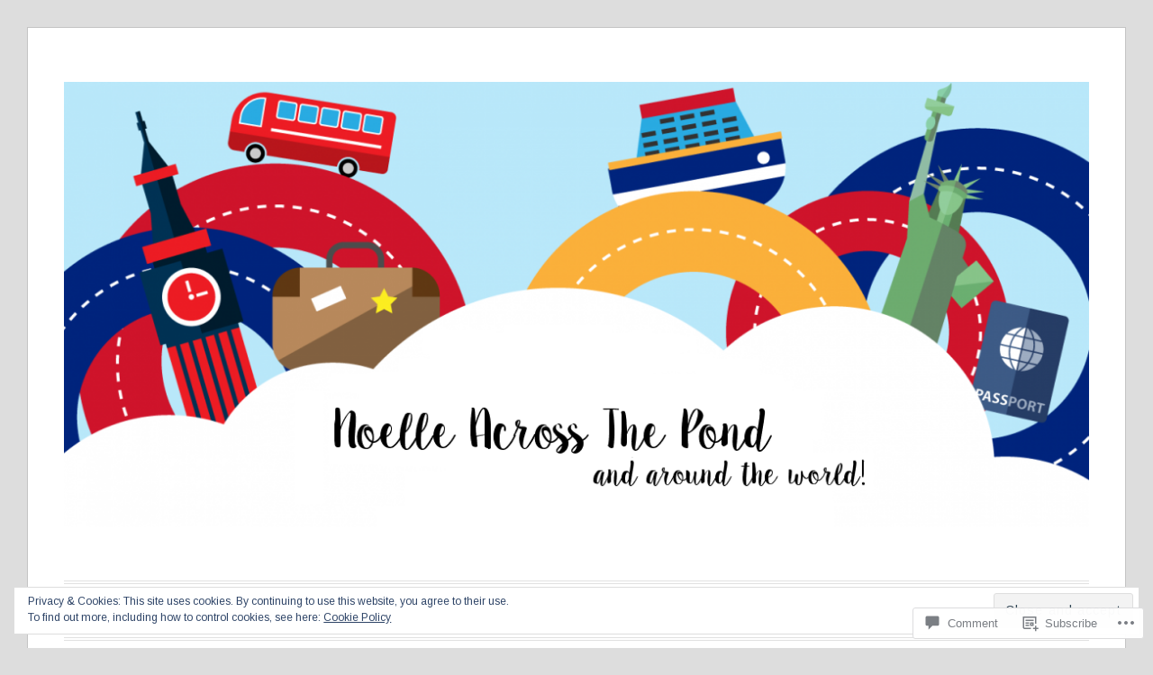

--- FILE ---
content_type: text/html; charset=UTF-8
request_url: https://noelleacrossthepond.com/2017/05/17/a-day-in-boston-massachusetts/
body_size: 36579
content:
<!DOCTYPE html>
<html lang="en">
<head>
<meta charset="UTF-8">
<meta name="viewport" content="width=device-width, initial-scale=1">
<link rel="profile" href="http://gmpg.org/xfn/11">
<link rel="pingback" href="https://noelleacrossthepond.com/xmlrpc.php">

<title>A Day in Boston, Massachusetts &#8211; Noelle Across The Pond</title>
<script type="text/javascript">
  WebFontConfig = {"google":{"families":["Alegreya:r:latin,latin-ext","Arimo:r,i,b,bi:latin,latin-ext"]},"api_url":"https:\/\/fonts-api.wp.com\/css"};
  (function() {
    var wf = document.createElement('script');
    wf.src = '/wp-content/plugins/custom-fonts/js/webfont.js';
    wf.type = 'text/javascript';
    wf.async = 'true';
    var s = document.getElementsByTagName('script')[0];
    s.parentNode.insertBefore(wf, s);
	})();
</script><style id="jetpack-custom-fonts-css">.wf-active code, .wf-active kbd, .wf-active pre, .wf-active samp{font-family:"Arimo",sans-serif}.wf-active body, .wf-active button, .wf-active input, .wf-active select, .wf-active textarea{font-family:"Arimo",sans-serif}.wf-active blockquote cite{font-family:"Arimo",sans-serif}.wf-active pre{font-family:"Arimo",sans-serif}.wf-active code, .wf-active kbd, .wf-active tt, .wf-active var{font-family:"Arimo",sans-serif}.wf-active button, .wf-active input[type="button"], .wf-active input[type="reset"], .wf-active input[type="submit"]{font-family:"Arimo",sans-serif}.wf-active .main-navigation ul ul{font-family:"Arimo",sans-serif}.wf-active .widget_calendar caption{font-family:"Arimo",sans-serif}.wf-active .widget_goodreads div[class^="gr_custom_author"]{font-family:"Arimo",sans-serif}.wf-active .widget_rss .rss-date{font-family:"Arimo",sans-serif}.wf-active .contact-form label{font-family:"Arimo",sans-serif}.wf-active .post-password-form label{font-family:"Arimo",sans-serif}.wf-active .featured-post{font-family:"Arimo",sans-serif}.wf-active .entry-footer span, .wf-active .entry-meta span, .wf-active .post-format-label{font-family:"Arimo",sans-serif}.wf-active .entry-meta a:not(.post-edit-link){font-family:"Arimo",sans-serif}.wf-active .nav-links .nav-subtitle{font-family:"Arimo",sans-serif}.wf-active .page-links .page-links-title{font-family:"Arimo",sans-serif}.wf-active .archive .format-quote .post-format-label a, .wf-active .blog .format-quote .post-format-label a, .wf-active .single .format-quote .post-format-label a{font-family:"Arimo",sans-serif}.wf-active .archive .format-status .post-format-label a, .wf-active .blog .format-status .post-format-label a, .wf-active .single .format-status .post-format-label a{font-family:"Arimo",sans-serif}.wf-active .comment-form label{font-family:"Arimo",sans-serif}.wf-active .comment-metadata .edit-link, .wf-active .pingback .edit-link{font-family:"Arimo",sans-serif}.wf-active .comment-navigation .nav-links a, .wf-active .comment-respond #reply-title small, .wf-active .reply a{font-family:"Arimo",sans-serif}.wf-active #infinite-handle span button, .wf-active #infinite-handle span button:focus, .wf-active #infinite-handle span button:hover, .wf-active .posts-navigation .nav-next a, .wf-active .posts-navigation .nav-previous a{font-family:"Arimo",sans-serif}.wf-active h1, .wf-active h2, .wf-active h3, .wf-active h4, .wf-active h5, .wf-active h6{font-family:"Alegreya",serif;font-weight:400;font-style:normal}.wf-active h1{font-style:normal;font-weight:400}.wf-active h2{font-style:normal;font-weight:400}.wf-active h3{font-style:normal;font-weight:400}.wf-active h4{font-weight:400;font-style:normal}.wf-active h5{font-weight:400;font-style:normal}.wf-active h6{font-weight:400;font-style:normal}.wf-active .widget h1{font-style:normal;font-weight:400}.wf-active .widget h2{font-style:normal;font-weight:400}.wf-active .widget h3{font-style:normal;font-weight:400}.wf-active .widget h4{font-weight:400;font-style:normal}.wf-active .widget h5{font-weight:400;font-style:normal}.wf-active .widget h6{font-weight:400;font-style:normal}.wf-active .site-title{font-family:"Alegreya",serif;font-weight:400;font-style:normal}@media screen and (max-width: 680px){.wf-active .site-title{font-style:normal;font-weight:400}}.wf-active .slideshow .slide-info .slide-title{font-family:"Alegreya",serif;font-weight:400;font-style:normal}@media screen and (max-width: 680px){.wf-active .slideshow .slide-info .slide-title{font-style:normal;font-weight:400}}.wf-active #tagline p{font-family:"Alegreya",serif;font-weight:400;font-style:normal}@media screen and (max-width: 680px){.wf-active #tagline p{font-style:normal;font-weight:400}}.wf-active #featured-post-trio article h2{font-style:normal;font-weight:400}.wf-active .entry-title{font-style:normal;font-weight:400}@media screen and (max-width: 680px){.wf-active .entry-title{font-style:normal;font-weight:400}}.wf-active .archive .format-aside .entry-title, .wf-active .archive .format-audio .entry-title, .wf-active .archive .format-image .entry-title, .wf-active .archive .format-link .entry-title, .wf-active .blog .format-aside .entry-title, .wf-active .blog .format-audio .entry-title, .wf-active .blog .format-image .entry-title, .wf-active .blog .format-link .entry-title{font-weight:400;font-style:normal}.wf-active .archive .format-link .entry-title a:after, .wf-active .blog .format-link .entry-title a:after{font-style:normal;font-weight:400}.wf-active .archive .format-quote .entry-title, .wf-active .blog .format-quote .entry-title, .wf-active .single .format-quote .entry-title{font-style:normal;font-weight:400}.wf-active .archive .format-status .entry-title, .wf-active .blog .format-status .entry-title, .wf-active .single .format-status .entry-title{font-style:normal;font-weight:400}.wf-active .page-title{font-weight:400;font-style:normal}.wf-active .comments-title{font-style:normal;font-weight:400}.wf-active #page .sharedaddy .sd-title, .wf-active #page div#jp-relatedposts h3.jp-relatedposts-headline, .wf-active #page .sd-rating .sd-title{font-style:normal;font-weight:400}.wf-active .jp-relatedposts-post-title{font-style:normal;font-weight:400}</style>
<meta name='robots' content='max-image-preview:large' />
<meta name="p:domain_verify" content="5f6145891547a5124205e9ec9cfbc398" />

<!-- Async WordPress.com Remote Login -->
<script id="wpcom_remote_login_js">
var wpcom_remote_login_extra_auth = '';
function wpcom_remote_login_remove_dom_node_id( element_id ) {
	var dom_node = document.getElementById( element_id );
	if ( dom_node ) { dom_node.parentNode.removeChild( dom_node ); }
}
function wpcom_remote_login_remove_dom_node_classes( class_name ) {
	var dom_nodes = document.querySelectorAll( '.' + class_name );
	for ( var i = 0; i < dom_nodes.length; i++ ) {
		dom_nodes[ i ].parentNode.removeChild( dom_nodes[ i ] );
	}
}
function wpcom_remote_login_final_cleanup() {
	wpcom_remote_login_remove_dom_node_classes( "wpcom_remote_login_msg" );
	wpcom_remote_login_remove_dom_node_id( "wpcom_remote_login_key" );
	wpcom_remote_login_remove_dom_node_id( "wpcom_remote_login_validate" );
	wpcom_remote_login_remove_dom_node_id( "wpcom_remote_login_js" );
	wpcom_remote_login_remove_dom_node_id( "wpcom_request_access_iframe" );
	wpcom_remote_login_remove_dom_node_id( "wpcom_request_access_styles" );
}

// Watch for messages back from the remote login
window.addEventListener( "message", function( e ) {
	if ( e.origin === "https://r-login.wordpress.com" ) {
		var data = {};
		try {
			data = JSON.parse( e.data );
		} catch( e ) {
			wpcom_remote_login_final_cleanup();
			return;
		}

		if ( data.msg === 'LOGIN' ) {
			// Clean up the login check iframe
			wpcom_remote_login_remove_dom_node_id( "wpcom_remote_login_key" );

			var id_regex = new RegExp( /^[0-9]+$/ );
			var token_regex = new RegExp( /^.*|.*|.*$/ );
			if (
				token_regex.test( data.token )
				&& id_regex.test( data.wpcomid )
			) {
				// We have everything we need to ask for a login
				var script = document.createElement( "script" );
				script.setAttribute( "id", "wpcom_remote_login_validate" );
				script.src = '/remote-login.php?wpcom_remote_login=validate'
					+ '&wpcomid=' + data.wpcomid
					+ '&token=' + encodeURIComponent( data.token )
					+ '&host=' + window.location.protocol
					+ '//' + window.location.hostname
					+ '&postid=14426'
					+ '&is_singular=1';
				document.body.appendChild( script );
			}

			return;
		}

		// Safari ITP, not logged in, so redirect
		if ( data.msg === 'LOGIN-REDIRECT' ) {
			window.location = 'https://wordpress.com/log-in?redirect_to=' + window.location.href;
			return;
		}

		// Safari ITP, storage access failed, remove the request
		if ( data.msg === 'LOGIN-REMOVE' ) {
			var css_zap = 'html { -webkit-transition: margin-top 1s; transition: margin-top 1s; } /* 9001 */ html { margin-top: 0 !important; } * html body { margin-top: 0 !important; } @media screen and ( max-width: 782px ) { html { margin-top: 0 !important; } * html body { margin-top: 0 !important; } }';
			var style_zap = document.createElement( 'style' );
			style_zap.type = 'text/css';
			style_zap.appendChild( document.createTextNode( css_zap ) );
			document.body.appendChild( style_zap );

			var e = document.getElementById( 'wpcom_request_access_iframe' );
			e.parentNode.removeChild( e );

			document.cookie = 'wordpress_com_login_access=denied; path=/; max-age=31536000';

			return;
		}

		// Safari ITP
		if ( data.msg === 'REQUEST_ACCESS' ) {
			console.log( 'request access: safari' );

			// Check ITP iframe enable/disable knob
			if ( wpcom_remote_login_extra_auth !== 'safari_itp_iframe' ) {
				return;
			}

			// If we are in a "private window" there is no ITP.
			var private_window = false;
			try {
				var opendb = window.openDatabase( null, null, null, null );
			} catch( e ) {
				private_window = true;
			}

			if ( private_window ) {
				console.log( 'private window' );
				return;
			}

			var iframe = document.createElement( 'iframe' );
			iframe.id = 'wpcom_request_access_iframe';
			iframe.setAttribute( 'scrolling', 'no' );
			iframe.setAttribute( 'sandbox', 'allow-storage-access-by-user-activation allow-scripts allow-same-origin allow-top-navigation-by-user-activation' );
			iframe.src = 'https://r-login.wordpress.com/remote-login.php?wpcom_remote_login=request_access&origin=' + encodeURIComponent( data.origin ) + '&wpcomid=' + encodeURIComponent( data.wpcomid );

			var css = 'html { -webkit-transition: margin-top 1s; transition: margin-top 1s; } /* 9001 */ html { margin-top: 46px !important; } * html body { margin-top: 46px !important; } @media screen and ( max-width: 660px ) { html { margin-top: 71px !important; } * html body { margin-top: 71px !important; } #wpcom_request_access_iframe { display: block; height: 71px !important; } } #wpcom_request_access_iframe { border: 0px; height: 46px; position: fixed; top: 0; left: 0; width: 100%; min-width: 100%; z-index: 99999; background: #23282d; } ';

			var style = document.createElement( 'style' );
			style.type = 'text/css';
			style.id = 'wpcom_request_access_styles';
			style.appendChild( document.createTextNode( css ) );
			document.body.appendChild( style );

			document.body.appendChild( iframe );
		}

		if ( data.msg === 'DONE' ) {
			wpcom_remote_login_final_cleanup();
		}
	}
}, false );

// Inject the remote login iframe after the page has had a chance to load
// more critical resources
window.addEventListener( "DOMContentLoaded", function( e ) {
	var iframe = document.createElement( "iframe" );
	iframe.style.display = "none";
	iframe.setAttribute( "scrolling", "no" );
	iframe.setAttribute( "id", "wpcom_remote_login_key" );
	iframe.src = "https://r-login.wordpress.com/remote-login.php"
		+ "?wpcom_remote_login=key"
		+ "&origin=aHR0cHM6Ly9ub2VsbGVhY3Jvc3N0aGVwb25kLmNvbQ%3D%3D"
		+ "&wpcomid=39784762"
		+ "&time=" + Math.floor( Date.now() / 1000 );
	document.body.appendChild( iframe );
}, false );
</script>
<link rel='dns-prefetch' href='//s0.wp.com' />
<link rel='dns-prefetch' href='//widgets.wp.com' />
<link rel='dns-prefetch' href='//wordpress.com' />
<link rel='dns-prefetch' href='//fonts-api.wp.com' />
<link rel='dns-prefetch' href='//af.pubmine.com' />
<link rel="alternate" type="application/rss+xml" title="Noelle Across The Pond &raquo; Feed" href="https://noelleacrossthepond.com/feed/" />
<link rel="alternate" type="application/rss+xml" title="Noelle Across The Pond &raquo; Comments Feed" href="https://noelleacrossthepond.com/comments/feed/" />
<link rel="alternate" type="application/rss+xml" title="Noelle Across The Pond &raquo; A Day in Boston,&nbsp;Massachusetts Comments Feed" href="https://noelleacrossthepond.com/2017/05/17/a-day-in-boston-massachusetts/feed/" />
	<script type="text/javascript">
		/* <![CDATA[ */
		function addLoadEvent(func) {
			var oldonload = window.onload;
			if (typeof window.onload != 'function') {
				window.onload = func;
			} else {
				window.onload = function () {
					oldonload();
					func();
				}
			}
		}
		/* ]]> */
	</script>
	<link crossorigin='anonymous' rel='stylesheet' id='all-css-0-1' href='/_static/??-eJx9jFEKwjAQRC9kXKqV+iOeJSRLSbPJBndD6O1tpFAQ8WfgMTMPWjGOs2JWSNUUqnPIAi34GVUA69ZyDGjINlBMhayigOhKeHYiJ/gtWFCLdXFnSMw9fKXt/MIu8aaw6Bf9U1KIeIg/1OfP9Bim2/VyH6dhXN5pUk2g&cssminify=yes' type='text/css' media='all' />
<style id='wp-emoji-styles-inline-css'>

	img.wp-smiley, img.emoji {
		display: inline !important;
		border: none !important;
		box-shadow: none !important;
		height: 1em !important;
		width: 1em !important;
		margin: 0 0.07em !important;
		vertical-align: -0.1em !important;
		background: none !important;
		padding: 0 !important;
	}
/*# sourceURL=wp-emoji-styles-inline-css */
</style>
<link crossorigin='anonymous' rel='stylesheet' id='all-css-2-1' href='/wp-content/plugins/gutenberg-core/v22.2.0/build/styles/block-library/style.css?m=1764855221i&cssminify=yes' type='text/css' media='all' />
<style id='wp-block-library-inline-css'>
.has-text-align-justify {
	text-align:justify;
}
.has-text-align-justify{text-align:justify;}

/*# sourceURL=wp-block-library-inline-css */
</style><style id='global-styles-inline-css'>
:root{--wp--preset--aspect-ratio--square: 1;--wp--preset--aspect-ratio--4-3: 4/3;--wp--preset--aspect-ratio--3-4: 3/4;--wp--preset--aspect-ratio--3-2: 3/2;--wp--preset--aspect-ratio--2-3: 2/3;--wp--preset--aspect-ratio--16-9: 16/9;--wp--preset--aspect-ratio--9-16: 9/16;--wp--preset--color--black: #000000;--wp--preset--color--cyan-bluish-gray: #abb8c3;--wp--preset--color--white: #fff;--wp--preset--color--pale-pink: #f78da7;--wp--preset--color--vivid-red: #cf2e2e;--wp--preset--color--luminous-vivid-orange: #ff6900;--wp--preset--color--luminous-vivid-amber: #fcb900;--wp--preset--color--light-green-cyan: #7bdcb5;--wp--preset--color--vivid-green-cyan: #00d084;--wp--preset--color--pale-cyan-blue: #8ed1fc;--wp--preset--color--vivid-cyan-blue: #0693e3;--wp--preset--color--vivid-purple: #9b51e0;--wp--preset--color--blue: #2590ec;--wp--preset--color--dark-gray: #404040;--wp--preset--color--medium-gray: #666;--wp--preset--color--light-gray: #eee;--wp--preset--gradient--vivid-cyan-blue-to-vivid-purple: linear-gradient(135deg,rgb(6,147,227) 0%,rgb(155,81,224) 100%);--wp--preset--gradient--light-green-cyan-to-vivid-green-cyan: linear-gradient(135deg,rgb(122,220,180) 0%,rgb(0,208,130) 100%);--wp--preset--gradient--luminous-vivid-amber-to-luminous-vivid-orange: linear-gradient(135deg,rgb(252,185,0) 0%,rgb(255,105,0) 100%);--wp--preset--gradient--luminous-vivid-orange-to-vivid-red: linear-gradient(135deg,rgb(255,105,0) 0%,rgb(207,46,46) 100%);--wp--preset--gradient--very-light-gray-to-cyan-bluish-gray: linear-gradient(135deg,rgb(238,238,238) 0%,rgb(169,184,195) 100%);--wp--preset--gradient--cool-to-warm-spectrum: linear-gradient(135deg,rgb(74,234,220) 0%,rgb(151,120,209) 20%,rgb(207,42,186) 40%,rgb(238,44,130) 60%,rgb(251,105,98) 80%,rgb(254,248,76) 100%);--wp--preset--gradient--blush-light-purple: linear-gradient(135deg,rgb(255,206,236) 0%,rgb(152,150,240) 100%);--wp--preset--gradient--blush-bordeaux: linear-gradient(135deg,rgb(254,205,165) 0%,rgb(254,45,45) 50%,rgb(107,0,62) 100%);--wp--preset--gradient--luminous-dusk: linear-gradient(135deg,rgb(255,203,112) 0%,rgb(199,81,192) 50%,rgb(65,88,208) 100%);--wp--preset--gradient--pale-ocean: linear-gradient(135deg,rgb(255,245,203) 0%,rgb(182,227,212) 50%,rgb(51,167,181) 100%);--wp--preset--gradient--electric-grass: linear-gradient(135deg,rgb(202,248,128) 0%,rgb(113,206,126) 100%);--wp--preset--gradient--midnight: linear-gradient(135deg,rgb(2,3,129) 0%,rgb(40,116,252) 100%);--wp--preset--font-size--small: 13px;--wp--preset--font-size--medium: 20px;--wp--preset--font-size--large: 36px;--wp--preset--font-size--x-large: 42px;--wp--preset--font-family--albert-sans: 'Albert Sans', sans-serif;--wp--preset--font-family--alegreya: Alegreya, serif;--wp--preset--font-family--arvo: Arvo, serif;--wp--preset--font-family--bodoni-moda: 'Bodoni Moda', serif;--wp--preset--font-family--bricolage-grotesque: 'Bricolage Grotesque', sans-serif;--wp--preset--font-family--cabin: Cabin, sans-serif;--wp--preset--font-family--chivo: Chivo, sans-serif;--wp--preset--font-family--commissioner: Commissioner, sans-serif;--wp--preset--font-family--cormorant: Cormorant, serif;--wp--preset--font-family--courier-prime: 'Courier Prime', monospace;--wp--preset--font-family--crimson-pro: 'Crimson Pro', serif;--wp--preset--font-family--dm-mono: 'DM Mono', monospace;--wp--preset--font-family--dm-sans: 'DM Sans', sans-serif;--wp--preset--font-family--dm-serif-display: 'DM Serif Display', serif;--wp--preset--font-family--domine: Domine, serif;--wp--preset--font-family--eb-garamond: 'EB Garamond', serif;--wp--preset--font-family--epilogue: Epilogue, sans-serif;--wp--preset--font-family--fahkwang: Fahkwang, sans-serif;--wp--preset--font-family--figtree: Figtree, sans-serif;--wp--preset--font-family--fira-sans: 'Fira Sans', sans-serif;--wp--preset--font-family--fjalla-one: 'Fjalla One', sans-serif;--wp--preset--font-family--fraunces: Fraunces, serif;--wp--preset--font-family--gabarito: Gabarito, system-ui;--wp--preset--font-family--ibm-plex-mono: 'IBM Plex Mono', monospace;--wp--preset--font-family--ibm-plex-sans: 'IBM Plex Sans', sans-serif;--wp--preset--font-family--ibarra-real-nova: 'Ibarra Real Nova', serif;--wp--preset--font-family--instrument-serif: 'Instrument Serif', serif;--wp--preset--font-family--inter: Inter, sans-serif;--wp--preset--font-family--josefin-sans: 'Josefin Sans', sans-serif;--wp--preset--font-family--jost: Jost, sans-serif;--wp--preset--font-family--libre-baskerville: 'Libre Baskerville', serif;--wp--preset--font-family--libre-franklin: 'Libre Franklin', sans-serif;--wp--preset--font-family--literata: Literata, serif;--wp--preset--font-family--lora: Lora, serif;--wp--preset--font-family--merriweather: Merriweather, serif;--wp--preset--font-family--montserrat: Montserrat, sans-serif;--wp--preset--font-family--newsreader: Newsreader, serif;--wp--preset--font-family--noto-sans-mono: 'Noto Sans Mono', sans-serif;--wp--preset--font-family--nunito: Nunito, sans-serif;--wp--preset--font-family--open-sans: 'Open Sans', sans-serif;--wp--preset--font-family--overpass: Overpass, sans-serif;--wp--preset--font-family--pt-serif: 'PT Serif', serif;--wp--preset--font-family--petrona: Petrona, serif;--wp--preset--font-family--piazzolla: Piazzolla, serif;--wp--preset--font-family--playfair-display: 'Playfair Display', serif;--wp--preset--font-family--plus-jakarta-sans: 'Plus Jakarta Sans', sans-serif;--wp--preset--font-family--poppins: Poppins, sans-serif;--wp--preset--font-family--raleway: Raleway, sans-serif;--wp--preset--font-family--roboto: Roboto, sans-serif;--wp--preset--font-family--roboto-slab: 'Roboto Slab', serif;--wp--preset--font-family--rubik: Rubik, sans-serif;--wp--preset--font-family--rufina: Rufina, serif;--wp--preset--font-family--sora: Sora, sans-serif;--wp--preset--font-family--source-sans-3: 'Source Sans 3', sans-serif;--wp--preset--font-family--source-serif-4: 'Source Serif 4', serif;--wp--preset--font-family--space-mono: 'Space Mono', monospace;--wp--preset--font-family--syne: Syne, sans-serif;--wp--preset--font-family--texturina: Texturina, serif;--wp--preset--font-family--urbanist: Urbanist, sans-serif;--wp--preset--font-family--work-sans: 'Work Sans', sans-serif;--wp--preset--spacing--20: 0.44rem;--wp--preset--spacing--30: 0.67rem;--wp--preset--spacing--40: 1rem;--wp--preset--spacing--50: 1.5rem;--wp--preset--spacing--60: 2.25rem;--wp--preset--spacing--70: 3.38rem;--wp--preset--spacing--80: 5.06rem;--wp--preset--shadow--natural: 6px 6px 9px rgba(0, 0, 0, 0.2);--wp--preset--shadow--deep: 12px 12px 50px rgba(0, 0, 0, 0.4);--wp--preset--shadow--sharp: 6px 6px 0px rgba(0, 0, 0, 0.2);--wp--preset--shadow--outlined: 6px 6px 0px -3px rgb(255, 255, 255), 6px 6px rgb(0, 0, 0);--wp--preset--shadow--crisp: 6px 6px 0px rgb(0, 0, 0);}:where(.is-layout-flex){gap: 0.5em;}:where(.is-layout-grid){gap: 0.5em;}body .is-layout-flex{display: flex;}.is-layout-flex{flex-wrap: wrap;align-items: center;}.is-layout-flex > :is(*, div){margin: 0;}body .is-layout-grid{display: grid;}.is-layout-grid > :is(*, div){margin: 0;}:where(.wp-block-columns.is-layout-flex){gap: 2em;}:where(.wp-block-columns.is-layout-grid){gap: 2em;}:where(.wp-block-post-template.is-layout-flex){gap: 1.25em;}:where(.wp-block-post-template.is-layout-grid){gap: 1.25em;}.has-black-color{color: var(--wp--preset--color--black) !important;}.has-cyan-bluish-gray-color{color: var(--wp--preset--color--cyan-bluish-gray) !important;}.has-white-color{color: var(--wp--preset--color--white) !important;}.has-pale-pink-color{color: var(--wp--preset--color--pale-pink) !important;}.has-vivid-red-color{color: var(--wp--preset--color--vivid-red) !important;}.has-luminous-vivid-orange-color{color: var(--wp--preset--color--luminous-vivid-orange) !important;}.has-luminous-vivid-amber-color{color: var(--wp--preset--color--luminous-vivid-amber) !important;}.has-light-green-cyan-color{color: var(--wp--preset--color--light-green-cyan) !important;}.has-vivid-green-cyan-color{color: var(--wp--preset--color--vivid-green-cyan) !important;}.has-pale-cyan-blue-color{color: var(--wp--preset--color--pale-cyan-blue) !important;}.has-vivid-cyan-blue-color{color: var(--wp--preset--color--vivid-cyan-blue) !important;}.has-vivid-purple-color{color: var(--wp--preset--color--vivid-purple) !important;}.has-black-background-color{background-color: var(--wp--preset--color--black) !important;}.has-cyan-bluish-gray-background-color{background-color: var(--wp--preset--color--cyan-bluish-gray) !important;}.has-white-background-color{background-color: var(--wp--preset--color--white) !important;}.has-pale-pink-background-color{background-color: var(--wp--preset--color--pale-pink) !important;}.has-vivid-red-background-color{background-color: var(--wp--preset--color--vivid-red) !important;}.has-luminous-vivid-orange-background-color{background-color: var(--wp--preset--color--luminous-vivid-orange) !important;}.has-luminous-vivid-amber-background-color{background-color: var(--wp--preset--color--luminous-vivid-amber) !important;}.has-light-green-cyan-background-color{background-color: var(--wp--preset--color--light-green-cyan) !important;}.has-vivid-green-cyan-background-color{background-color: var(--wp--preset--color--vivid-green-cyan) !important;}.has-pale-cyan-blue-background-color{background-color: var(--wp--preset--color--pale-cyan-blue) !important;}.has-vivid-cyan-blue-background-color{background-color: var(--wp--preset--color--vivid-cyan-blue) !important;}.has-vivid-purple-background-color{background-color: var(--wp--preset--color--vivid-purple) !important;}.has-black-border-color{border-color: var(--wp--preset--color--black) !important;}.has-cyan-bluish-gray-border-color{border-color: var(--wp--preset--color--cyan-bluish-gray) !important;}.has-white-border-color{border-color: var(--wp--preset--color--white) !important;}.has-pale-pink-border-color{border-color: var(--wp--preset--color--pale-pink) !important;}.has-vivid-red-border-color{border-color: var(--wp--preset--color--vivid-red) !important;}.has-luminous-vivid-orange-border-color{border-color: var(--wp--preset--color--luminous-vivid-orange) !important;}.has-luminous-vivid-amber-border-color{border-color: var(--wp--preset--color--luminous-vivid-amber) !important;}.has-light-green-cyan-border-color{border-color: var(--wp--preset--color--light-green-cyan) !important;}.has-vivid-green-cyan-border-color{border-color: var(--wp--preset--color--vivid-green-cyan) !important;}.has-pale-cyan-blue-border-color{border-color: var(--wp--preset--color--pale-cyan-blue) !important;}.has-vivid-cyan-blue-border-color{border-color: var(--wp--preset--color--vivid-cyan-blue) !important;}.has-vivid-purple-border-color{border-color: var(--wp--preset--color--vivid-purple) !important;}.has-vivid-cyan-blue-to-vivid-purple-gradient-background{background: var(--wp--preset--gradient--vivid-cyan-blue-to-vivid-purple) !important;}.has-light-green-cyan-to-vivid-green-cyan-gradient-background{background: var(--wp--preset--gradient--light-green-cyan-to-vivid-green-cyan) !important;}.has-luminous-vivid-amber-to-luminous-vivid-orange-gradient-background{background: var(--wp--preset--gradient--luminous-vivid-amber-to-luminous-vivid-orange) !important;}.has-luminous-vivid-orange-to-vivid-red-gradient-background{background: var(--wp--preset--gradient--luminous-vivid-orange-to-vivid-red) !important;}.has-very-light-gray-to-cyan-bluish-gray-gradient-background{background: var(--wp--preset--gradient--very-light-gray-to-cyan-bluish-gray) !important;}.has-cool-to-warm-spectrum-gradient-background{background: var(--wp--preset--gradient--cool-to-warm-spectrum) !important;}.has-blush-light-purple-gradient-background{background: var(--wp--preset--gradient--blush-light-purple) !important;}.has-blush-bordeaux-gradient-background{background: var(--wp--preset--gradient--blush-bordeaux) !important;}.has-luminous-dusk-gradient-background{background: var(--wp--preset--gradient--luminous-dusk) !important;}.has-pale-ocean-gradient-background{background: var(--wp--preset--gradient--pale-ocean) !important;}.has-electric-grass-gradient-background{background: var(--wp--preset--gradient--electric-grass) !important;}.has-midnight-gradient-background{background: var(--wp--preset--gradient--midnight) !important;}.has-small-font-size{font-size: var(--wp--preset--font-size--small) !important;}.has-medium-font-size{font-size: var(--wp--preset--font-size--medium) !important;}.has-large-font-size{font-size: var(--wp--preset--font-size--large) !important;}.has-x-large-font-size{font-size: var(--wp--preset--font-size--x-large) !important;}.has-albert-sans-font-family{font-family: var(--wp--preset--font-family--albert-sans) !important;}.has-alegreya-font-family{font-family: var(--wp--preset--font-family--alegreya) !important;}.has-arvo-font-family{font-family: var(--wp--preset--font-family--arvo) !important;}.has-bodoni-moda-font-family{font-family: var(--wp--preset--font-family--bodoni-moda) !important;}.has-bricolage-grotesque-font-family{font-family: var(--wp--preset--font-family--bricolage-grotesque) !important;}.has-cabin-font-family{font-family: var(--wp--preset--font-family--cabin) !important;}.has-chivo-font-family{font-family: var(--wp--preset--font-family--chivo) !important;}.has-commissioner-font-family{font-family: var(--wp--preset--font-family--commissioner) !important;}.has-cormorant-font-family{font-family: var(--wp--preset--font-family--cormorant) !important;}.has-courier-prime-font-family{font-family: var(--wp--preset--font-family--courier-prime) !important;}.has-crimson-pro-font-family{font-family: var(--wp--preset--font-family--crimson-pro) !important;}.has-dm-mono-font-family{font-family: var(--wp--preset--font-family--dm-mono) !important;}.has-dm-sans-font-family{font-family: var(--wp--preset--font-family--dm-sans) !important;}.has-dm-serif-display-font-family{font-family: var(--wp--preset--font-family--dm-serif-display) !important;}.has-domine-font-family{font-family: var(--wp--preset--font-family--domine) !important;}.has-eb-garamond-font-family{font-family: var(--wp--preset--font-family--eb-garamond) !important;}.has-epilogue-font-family{font-family: var(--wp--preset--font-family--epilogue) !important;}.has-fahkwang-font-family{font-family: var(--wp--preset--font-family--fahkwang) !important;}.has-figtree-font-family{font-family: var(--wp--preset--font-family--figtree) !important;}.has-fira-sans-font-family{font-family: var(--wp--preset--font-family--fira-sans) !important;}.has-fjalla-one-font-family{font-family: var(--wp--preset--font-family--fjalla-one) !important;}.has-fraunces-font-family{font-family: var(--wp--preset--font-family--fraunces) !important;}.has-gabarito-font-family{font-family: var(--wp--preset--font-family--gabarito) !important;}.has-ibm-plex-mono-font-family{font-family: var(--wp--preset--font-family--ibm-plex-mono) !important;}.has-ibm-plex-sans-font-family{font-family: var(--wp--preset--font-family--ibm-plex-sans) !important;}.has-ibarra-real-nova-font-family{font-family: var(--wp--preset--font-family--ibarra-real-nova) !important;}.has-instrument-serif-font-family{font-family: var(--wp--preset--font-family--instrument-serif) !important;}.has-inter-font-family{font-family: var(--wp--preset--font-family--inter) !important;}.has-josefin-sans-font-family{font-family: var(--wp--preset--font-family--josefin-sans) !important;}.has-jost-font-family{font-family: var(--wp--preset--font-family--jost) !important;}.has-libre-baskerville-font-family{font-family: var(--wp--preset--font-family--libre-baskerville) !important;}.has-libre-franklin-font-family{font-family: var(--wp--preset--font-family--libre-franklin) !important;}.has-literata-font-family{font-family: var(--wp--preset--font-family--literata) !important;}.has-lora-font-family{font-family: var(--wp--preset--font-family--lora) !important;}.has-merriweather-font-family{font-family: var(--wp--preset--font-family--merriweather) !important;}.has-montserrat-font-family{font-family: var(--wp--preset--font-family--montserrat) !important;}.has-newsreader-font-family{font-family: var(--wp--preset--font-family--newsreader) !important;}.has-noto-sans-mono-font-family{font-family: var(--wp--preset--font-family--noto-sans-mono) !important;}.has-nunito-font-family{font-family: var(--wp--preset--font-family--nunito) !important;}.has-open-sans-font-family{font-family: var(--wp--preset--font-family--open-sans) !important;}.has-overpass-font-family{font-family: var(--wp--preset--font-family--overpass) !important;}.has-pt-serif-font-family{font-family: var(--wp--preset--font-family--pt-serif) !important;}.has-petrona-font-family{font-family: var(--wp--preset--font-family--petrona) !important;}.has-piazzolla-font-family{font-family: var(--wp--preset--font-family--piazzolla) !important;}.has-playfair-display-font-family{font-family: var(--wp--preset--font-family--playfair-display) !important;}.has-plus-jakarta-sans-font-family{font-family: var(--wp--preset--font-family--plus-jakarta-sans) !important;}.has-poppins-font-family{font-family: var(--wp--preset--font-family--poppins) !important;}.has-raleway-font-family{font-family: var(--wp--preset--font-family--raleway) !important;}.has-roboto-font-family{font-family: var(--wp--preset--font-family--roboto) !important;}.has-roboto-slab-font-family{font-family: var(--wp--preset--font-family--roboto-slab) !important;}.has-rubik-font-family{font-family: var(--wp--preset--font-family--rubik) !important;}.has-rufina-font-family{font-family: var(--wp--preset--font-family--rufina) !important;}.has-sora-font-family{font-family: var(--wp--preset--font-family--sora) !important;}.has-source-sans-3-font-family{font-family: var(--wp--preset--font-family--source-sans-3) !important;}.has-source-serif-4-font-family{font-family: var(--wp--preset--font-family--source-serif-4) !important;}.has-space-mono-font-family{font-family: var(--wp--preset--font-family--space-mono) !important;}.has-syne-font-family{font-family: var(--wp--preset--font-family--syne) !important;}.has-texturina-font-family{font-family: var(--wp--preset--font-family--texturina) !important;}.has-urbanist-font-family{font-family: var(--wp--preset--font-family--urbanist) !important;}.has-work-sans-font-family{font-family: var(--wp--preset--font-family--work-sans) !important;}
/*# sourceURL=global-styles-inline-css */
</style>

<style id='classic-theme-styles-inline-css'>
/*! This file is auto-generated */
.wp-block-button__link{color:#fff;background-color:#32373c;border-radius:9999px;box-shadow:none;text-decoration:none;padding:calc(.667em + 2px) calc(1.333em + 2px);font-size:1.125em}.wp-block-file__button{background:#32373c;color:#fff;text-decoration:none}
/*# sourceURL=/wp-includes/css/classic-themes.min.css */
</style>
<link crossorigin='anonymous' rel='stylesheet' id='all-css-4-1' href='/_static/??-eJx9j9sOwjAIhl/[base64]&cssminify=yes' type='text/css' media='all' />
<link rel='stylesheet' id='verbum-gutenberg-css-css' href='https://widgets.wp.com/verbum-block-editor/block-editor.css?ver=1738686361' media='all' />
<link crossorigin='anonymous' rel='stylesheet' id='all-css-6-1' href='/_static/??/wp-content/mu-plugins/comment-likes/css/comment-likes.css,/i/noticons/noticons.css,/wp-content/themes/pub/toujours/style.css?m=1741693348j&cssminify=yes' type='text/css' media='all' />
<link rel='stylesheet' id='toujours-fonts-css' href='https://fonts-api.wp.com/css?family=Alegreya+Sans%3A300%2C500%2C300italic%2C500italic%7CMerriweather%3A700italic%2C400%2C400italic%2C700%2C600&#038;subset=latin%2Clatin-ext' media='all' />
<link crossorigin='anonymous' rel='stylesheet' id='all-css-8-1' href='/_static/??-eJx9j8EKwjAQRH/IuFQr9SJ+irRhjUmTbMhuKP17U/AQsPQ2D2ZmZ2FJSlMUjALywYAMqUwgVByVzDB50jOfNfMJGmsoKvlibGRwKGnU848hEEV42ajBYMRsa4L35V/p3v2tiGX1qJakKRwNyVjHmioNVFeDRyGDpOqLo9g6uwX19qPNW/QZHt1wu17u/dD17gvE13Ks&cssminify=yes' type='text/css' media='all' />
<link crossorigin='anonymous' rel='stylesheet' id='print-css-9-1' href='/wp-content/mu-plugins/global-print/global-print.css?m=1465851035i&cssminify=yes' type='text/css' media='print' />
<style id='jetpack-global-styles-frontend-style-inline-css'>
:root { --font-headings: unset; --font-base: unset; --font-headings-default: -apple-system,BlinkMacSystemFont,"Segoe UI",Roboto,Oxygen-Sans,Ubuntu,Cantarell,"Helvetica Neue",sans-serif; --font-base-default: -apple-system,BlinkMacSystemFont,"Segoe UI",Roboto,Oxygen-Sans,Ubuntu,Cantarell,"Helvetica Neue",sans-serif;}
/*# sourceURL=jetpack-global-styles-frontend-style-inline-css */
</style>
<link crossorigin='anonymous' rel='stylesheet' id='all-css-12-1' href='/_static/??-eJyNjcEKwjAQRH/IuFRT6kX8FNkmS5K6yQY3Qfx7bfEiXrwM82B4A49qnJRGpUHupnIPqSgs1Cq624chi6zhO5OCRryTR++fW00l7J3qDv43XVNxoOISsmEJol/wY2uR8vs3WggsM/I6uOTzMI3Hw8lOg11eUT1JKA==&cssminify=yes' type='text/css' media='all' />
<script type="text/javascript" id="jetpack_related-posts-js-extra">
/* <![CDATA[ */
var related_posts_js_options = {"post_heading":"h4"};
//# sourceURL=jetpack_related-posts-js-extra
/* ]]> */
</script>
<script type="text/javascript" id="wpcom-actionbar-placeholder-js-extra">
/* <![CDATA[ */
var actionbardata = {"siteID":"39784762","postID":"14426","siteURL":"https://noelleacrossthepond.com","xhrURL":"https://noelleacrossthepond.com/wp-admin/admin-ajax.php","nonce":"4da4b0dc14","isLoggedIn":"","statusMessage":"","subsEmailDefault":"instantly","proxyScriptUrl":"https://s0.wp.com/wp-content/js/wpcom-proxy-request.js?m=1513050504i&amp;ver=20211021","shortlink":"https://wp.me/p2GVPI-3KG","i18n":{"followedText":"New posts from this site will now appear in your \u003Ca href=\"https://wordpress.com/reader\"\u003EReader\u003C/a\u003E","foldBar":"Collapse this bar","unfoldBar":"Expand this bar","shortLinkCopied":"Shortlink copied to clipboard."}};
//# sourceURL=wpcom-actionbar-placeholder-js-extra
/* ]]> */
</script>
<script type="text/javascript" id="jetpack-mu-wpcom-settings-js-before">
/* <![CDATA[ */
var JETPACK_MU_WPCOM_SETTINGS = {"assetsUrl":"https://s0.wp.com/wp-content/mu-plugins/jetpack-mu-wpcom-plugin/moon/jetpack_vendor/automattic/jetpack-mu-wpcom/src/build/"};
//# sourceURL=jetpack-mu-wpcom-settings-js-before
/* ]]> */
</script>
<script crossorigin='anonymous' type='text/javascript'  src='/_static/??-eJx1j10KwjAQhC/kdmuh+iQeRdIkhMRkN+bH2tvbYpUK+jQMM3zD4BhBMhVNBUOF6KuxlNHpEoW8rh4DM+HFksShWq8waS+KVhA5l/ztmmCpcXmHG7CbO75ATPyY3tkM81XpvITuVnWaVtkC/pYgWJPm0V9rg2fzOTJyUkJlkF7k/ALJEPHeLQLEBEbFNCPO4bQ/9n3bHrqud0+pPGch'></script>
<script type="text/javascript" id="rlt-proxy-js-after">
/* <![CDATA[ */
	rltInitialize( {"token":null,"iframeOrigins":["https:\/\/widgets.wp.com"]} );
//# sourceURL=rlt-proxy-js-after
/* ]]> */
</script>
<link rel="EditURI" type="application/rsd+xml" title="RSD" href="https://nbrah26.wordpress.com/xmlrpc.php?rsd" />
<meta name="generator" content="WordPress.com" />
<link rel="canonical" href="https://noelleacrossthepond.com/2017/05/17/a-day-in-boston-massachusetts/" />
<link rel='shortlink' href='https://wp.me/p2GVPI-3KG' />
<link rel="alternate" type="application/json+oembed" href="https://public-api.wordpress.com/oembed/?format=json&amp;url=https%3A%2F%2Fnoelleacrossthepond.com%2F2017%2F05%2F17%2Fa-day-in-boston-massachusetts%2F&amp;for=wpcom-auto-discovery" /><link rel="alternate" type="application/xml+oembed" href="https://public-api.wordpress.com/oembed/?format=xml&amp;url=https%3A%2F%2Fnoelleacrossthepond.com%2F2017%2F05%2F17%2Fa-day-in-boston-massachusetts%2F&amp;for=wpcom-auto-discovery" />
<!-- Jetpack Open Graph Tags -->
<meta property="og:type" content="article" />
<meta property="og:title" content="A Day in Boston, Massachusetts" />
<meta property="og:url" content="https://noelleacrossthepond.com/2017/05/17/a-day-in-boston-massachusetts/" />
<meta property="og:description" content="Boston is a historic city, and America as we know it today was largely influenced by historical events originating here. It&#8217;s not all just history though &#8211; Boston is a educational hub, …" />
<meta property="article:published_time" content="2017-05-17T23:22:08+00:00" />
<meta property="article:modified_time" content="2017-08-08T15:29:09+00:00" />
<meta property="og:site_name" content="Noelle Across The Pond" />
<meta property="og:image" content="https://i0.wp.com/noelleacrossthepond.com/wp-content/uploads/2017/05/img_0048.jpg?fit=1200%2C900&#038;ssl=1" />
<meta property="og:image:width" content="1200" />
<meta property="og:image:height" content="900" />
<meta property="og:image:alt" content="" />
<meta property="og:locale" content="en_US" />
<meta property="article:publisher" content="https://www.facebook.com/WordPresscom" />
<meta name="twitter:text:title" content="A Day in Boston,&nbsp;Massachusetts" />
<meta name="twitter:image" content="https://i0.wp.com/noelleacrossthepond.com/wp-content/uploads/2017/05/img_0048.jpg?fit=1200%2C900&#038;ssl=1&#038;w=640" />
<meta name="twitter:card" content="summary_large_image" />

<!-- End Jetpack Open Graph Tags -->
<link rel="shortcut icon" type="image/x-icon" href="https://secure.gravatar.com/blavatar/67aa2b3246e00350916ac75a137c4700c12aa80bb0bd8bfa3e8ec3f396b111f6?s=32" sizes="16x16" />
<link rel="icon" type="image/x-icon" href="https://secure.gravatar.com/blavatar/67aa2b3246e00350916ac75a137c4700c12aa80bb0bd8bfa3e8ec3f396b111f6?s=32" sizes="16x16" />
<link rel="apple-touch-icon" href="https://secure.gravatar.com/blavatar/67aa2b3246e00350916ac75a137c4700c12aa80bb0bd8bfa3e8ec3f396b111f6?s=114" />
<link rel='openid.server' href='https://noelleacrossthepond.com/?openidserver=1' />
<link rel='openid.delegate' href='https://noelleacrossthepond.com/' />
<link rel="search" type="application/opensearchdescription+xml" href="https://noelleacrossthepond.com/osd.xml" title="Noelle Across The Pond" />
<link rel="search" type="application/opensearchdescription+xml" href="https://s1.wp.com/opensearch.xml" title="WordPress.com" />
<meta name="theme-color" content="#dddddd" />
		<style type="text/css">
			.recentcomments a {
				display: inline !important;
				padding: 0 !important;
				margin: 0 !important;
			}

			table.recentcommentsavatartop img.avatar, table.recentcommentsavatarend img.avatar {
				border: 0px;
				margin: 0;
			}

			table.recentcommentsavatartop a, table.recentcommentsavatarend a {
				border: 0px !important;
				background-color: transparent !important;
			}

			td.recentcommentsavatarend, td.recentcommentsavatartop {
				padding: 0px 0px 1px 0px;
				margin: 0px;
			}

			td.recentcommentstextend {
				border: none !important;
				padding: 0px 0px 2px 10px;
			}

			.rtl td.recentcommentstextend {
				padding: 0px 10px 2px 0px;
			}

			td.recentcommentstexttop {
				border: none;
				padding: 0px 0px 0px 10px;
			}

			.rtl td.recentcommentstexttop {
				padding: 0px 10px 0px 0px;
			}
		</style>
		<meta name="description" content="Boston is a historic city, and America as we know it today was largely influenced by historical events originating here. It&#039;s not all just history though - Boston is a educational hub, has vibrant nightlife, excellent restaurants, and sports teams with die-hard fans. So here&#039;s how to spend a day in Boston. An ideal way to&hellip;" />
	<style type="text/css">
			.site-title,
		#tagline {
			position: absolute;
			clip: rect(1px, 1px, 1px, 1px);
		}
		</style>
	<style type="text/css" id="custom-background-css">
body.custom-background { background-color: #dddddd; }
</style>
	<script type="text/javascript">
/* <![CDATA[ */
var wa_client = {}; wa_client.cmd = []; wa_client.config = { 'blog_id': 39784762, 'blog_language': 'en', 'is_wordads': false, 'hosting_type': 0, 'afp_account_id': null, 'afp_host_id': 5038568878849053, 'theme': 'pub/toujours', '_': { 'title': 'Advertisement', 'privacy_settings': 'Privacy Settings' }, 'formats': [ 'inline', 'belowpost', 'bottom_sticky', 'sidebar_sticky_right', 'sidebar', 'gutenberg_rectangle', 'gutenberg_leaderboard', 'gutenberg_mobile_leaderboard', 'gutenberg_skyscraper' ] };
/* ]]> */
</script>
		<script type="text/javascript">

			window.doNotSellCallback = function() {

				var linkElements = [
					'a[href="https://wordpress.com/?ref=footer_blog"]',
					'a[href="https://wordpress.com/?ref=footer_website"]',
					'a[href="https://wordpress.com/?ref=vertical_footer"]',
					'a[href^="https://wordpress.com/?ref=footer_segment_"]',
				].join(',');

				var dnsLink = document.createElement( 'a' );
				dnsLink.href = 'https://wordpress.com/advertising-program-optout/';
				dnsLink.classList.add( 'do-not-sell-link' );
				dnsLink.rel = 'nofollow';
				dnsLink.style.marginLeft = '0.5em';
				dnsLink.textContent = 'Do Not Sell or Share My Personal Information';

				var creditLinks = document.querySelectorAll( linkElements );

				if ( 0 === creditLinks.length ) {
					return false;
				}

				Array.prototype.forEach.call( creditLinks, function( el ) {
					el.insertAdjacentElement( 'afterend', dnsLink );
				});

				return true;
			};

		</script>
		<style type="text/css" id="custom-colors-css">	#footer-widgets, #colophon {
		color: rgba( 255, 255, 255, 0.7 );
	}

	#colophon .jetpack-social-navigation li a,
	#footer-widgets h3,
	#colophon h3 {
		color: rgba( 255, 255, 255, 0.8 );
	}

	#footer-widgets a,
	#colophon a,
	#footer-widgets .widget #flickr_badge_uber_wrapper a:link,
	#footer-widgets .widget #flickr_badge_uber_wrapper a:active,
	#footer-widgets .widget #flickr_badge_uber_wrapper a:visited {
		color: rgba( 255, 255, 255, 0.8);
	}

	#footer-widgets a:hover,
	#colophon a:hover,
	#footer-widgets .widget #flickr_badge_uber_wrapper a:hover {
		color: rgba( 255, 255, 255, 1.0 );
	}

	#footer-widgets .widget_archive > ul,
	#footer-widgets .widget_archive li,
	#footer-widgets .widget_authors ul ul li,
	#footer-widgets .widget_categories > ul,
	#footer-widgets .widget_categories li,
	#footer-widgets .widget_goodreads div[class^="gr_custom_each_container"],
	#footer-widgets .widget_goodreads div[class^="gr_custom_container"],
	#footer-widgets .widget_jp_blogs_i_follow > ol,
	#footer-widgets .widget_jp_blogs_i_follow li,
	#footer-widgets .widget_jetpack_posts_i_like > ul,
	#footer-widgets .widget_jetpack_posts_i_like li,
	#footer-widgets .widget_links > ul,
	#footer-widgets .widget_links li,
	#footer-widgets .widget_meta > ul,
	#footer-widgets .widget_meta li,
	#footer-widgets .widget_nav_menu > ul,
	#footer-widgets .widget_nav_menu li,
	#footer-widgets .widget_pages > ul,
	#footer-widgets .widget_pages li,
	#footer-widgets .widget_recent_comments > ul,
	#footer-widgets .widget_recent_comments li,
	#footer-widgets .widget_recent_entries > ul,
	#footer-widgets .widget_recent_entries li,
	#footer-widgets .widget_rss > ul,
	#footer-widgets .widget_rss li,
	#footer-widgets .widget_rss_links > ul,
	#footer-widgets .widget_rss_links li,
	#footer-widgets .widget.top_rated #top_posts,
	#footer-widgets .widget.top_rated li,
	#footer-widgets .widget_top-clicks > ul,
	#footer-widgets .widget_top-clicks li,
	#footer-widgets .widget_top-posts > ul,
	#footer-widgets .widget_top-posts li,
	#footer-widgets hr {
		border-color: rgba( 255, 255, 255, 0.3 );
	}

	#footer-widgets .wrap {
		border-color: rgba( 255, 255, 255, 0.2 );
	}

body { background-color: #dddddd;}
#page { border-color: #C4C4C4;}
.main-navigation a,
		#featured-post-trio article h2 a,
		.entry-title a,
		.nav-links .nav-title,
		.menu-toggle { color: #222222;}
pre,
		.blog #primary .format-quote,
		.archive #primary .format-quote,
		.single #primary .format-quote,
		#footer-widgets,
		#colophon { background-color: #222222;}
a,
		.search-form.hover-button label:before,
		.main-navigation a:focus,
		.main-navigation a:hover,
		.widget #flickr_badge_uber_wrapper a:hover,
		.widget #flickr_badge_uber_wrapper a:link,
		.widget #flickr_badge_uber_wrapper a:active,
		.widget #flickr_badge_uber_wrapper a:visited,
		.site-title a,
		.slideshow .prev-slide:hover,
		.slideshow .next-slide:hover,
		#featured-post-trio article h2 a:hover,
		.entry-title a:hover,
		.blog #primary .format-aside .entry-title a:hover,
		.archive #primary .format-aside .entry-title a:hover,
		.blog #primary .format-audio .entry-title a:hover,
		.archive #primary .format-audio .entry-title a:hover,
		.blog #primary .format-image .entry-title a:hover,
		.archive #primary .format-image .entry-title a:hover,
		.blog #primary .format-link .entry-title a:hover,
		.archive #primary .format-image .entry-title a:hover,
		.comment-metadata .edit-link a,
		.reply a,
		.comment-navigation .nav-links a,
		.comment-respond #reply-title small,
		.error404 .widget_tag_cloud a:hover,
		#secondary .widget a:hover,
		#secondary .widget_tag_cloud a:hover,
		#secondary .wp_widget_tag_cloud a:hover { color: #2AA67D;}
button,
		input[type="button"],
		input[type="reset"],
		input[type="submit"],
		.featured-post,
		.page-links a:hover .page-links-num,
		.entry-audio .mejs-container,
		.entry-audio .mejs-container .mejs-controls,
		.entry-content .mejs-audio .mejs-controls .mejs-time-rail .mejs-time-current,
		.bypostauthor .avatar-container:before,
		#infinite-handle span button,
		.posts-navigation .nav-previous a,
		.posts-navigation .nav-next a { background-color: #1F8E69;}
.page-links a:hover .page-links-num { border-color: #1F8E69;}
</style>
<script type="text/javascript">
	window.google_analytics_uacct = "UA-52447-2";
</script>

<script type="text/javascript">
	var _gaq = _gaq || [];
	_gaq.push(['_setAccount', 'UA-52447-2']);
	_gaq.push(['_gat._anonymizeIp']);
	_gaq.push(['_setDomainName', 'none']);
	_gaq.push(['_setAllowLinker', true]);
	_gaq.push(['_initData']);
	_gaq.push(['_trackPageview']);

	(function() {
		var ga = document.createElement('script'); ga.type = 'text/javascript'; ga.async = true;
		ga.src = ('https:' == document.location.protocol ? 'https://ssl' : 'http://www') + '.google-analytics.com/ga.js';
		(document.getElementsByTagName('head')[0] || document.getElementsByTagName('body')[0]).appendChild(ga);
	})();
</script>
<link crossorigin='anonymous' rel='stylesheet' id='all-css-0-3' href='/_static/??-eJyVjkEKwkAMRS9kG2rR4kI8irTpIGknyTCZ0OtXsRXc6fJ9Ho8PS6pQpQQpwF6l6A8SgymU1OO8MbCqwJ0EYYiKs4EtlEKu0ewAvxdYR4/BAPusbiF+pH34N/i+5BRHMB8MM6VC+pS/qGaSV/nG16Y7tZfu3DbHaQXdH15M&cssminify=yes' type='text/css' media='all' />
</head>

<body class="wp-singular post-template-default single single-post postid-14426 single-format-standard custom-background wp-embed-responsive wp-theme-pubtoujours customizer-styles-applied user-background has-header-image jetpack-reblog-enabled">
<div id="page" class="site">
	<a class="skip-link screen-reader-text" href="#content">Skip to content</a>

		<header id="masthead" class="site-header" role="banner">

		<div class="wrap">
			<div class="site-branding">
				<a href="https://noelleacrossthepond.com/" class="site-logo-link" rel="home" itemprop="url"></a>						<a href="https://noelleacrossthepond.com/">
							<img src="https://noelleacrossthepond.com/wp-content/uploads/2017/06/cropped-cropped-design-noel_v21.png" width="1160" height="514" alt="" class="header-image">
						</a>
										<p class="site-title"><a href="https://noelleacrossthepond.com/" rel="home">Noelle Across The Pond</a></p>
							</div><!-- .site-branding -->

							<nav id="site-navigation" class="main-navigation" role="navigation">
					<button class="menu-toggle" aria-controls="primary-menu" aria-expanded="false">Menu</button>
					<div class="menu-main-menu-container"><ul id="primary-menu" class="menu"><li id="menu-item-10865" class="menu-item menu-item-type-post_type menu-item-object-page menu-item-10865"><a href="https://noelleacrossthepond.com/archive/">Archives</a></li>
<li id="menu-item-13445" class="menu-item menu-item-type-post_type menu-item-object-page menu-item-has-children menu-item-13445"><a href="https://noelleacrossthepond.com/?page_id=13442">Destinations</a>
<ul class="sub-menu">
	<li id="menu-item-13456" class="menu-item menu-item-type-taxonomy menu-item-object-category menu-item-has-children menu-item-13456"><a href="https://noelleacrossthepond.com/category/caribbean/">Caribbean</a>
	<ul class="sub-menu">
		<li id="menu-item-13171" class="menu-item menu-item-type-taxonomy menu-item-object-category menu-item-13171"><a href="https://noelleacrossthepond.com/category/puerto-rico/">Puerto Rico</a></li>
		<li id="menu-item-13461" class="menu-item menu-item-type-taxonomy menu-item-object-category menu-item-13461"><a href="https://noelleacrossthepond.com/category/st-lucia/">St Lucia</a></li>
	</ul>
</li>
	<li id="menu-item-13450" class="menu-item menu-item-type-taxonomy menu-item-object-category menu-item-has-children menu-item-13450"><a href="https://noelleacrossthepond.com/category/europe/">Europe</a>
	<ul class="sub-menu">
		<li id="menu-item-6908" class="menu-item menu-item-type-taxonomy menu-item-object-category menu-item-6908"><a href="https://noelleacrossthepond.com/category/belgium/">Belgium</a></li>
		<li id="menu-item-6909" class="menu-item menu-item-type-taxonomy menu-item-object-category menu-item-6909"><a href="https://noelleacrossthepond.com/category/bulgaria/">Bulgaria</a></li>
		<li id="menu-item-6910" class="menu-item menu-item-type-taxonomy menu-item-object-category menu-item-6910"><a href="https://noelleacrossthepond.com/category/czech-republic/">Czech Republic</a></li>
		<li id="menu-item-6911" class="menu-item menu-item-type-taxonomy menu-item-object-category menu-item-6911"><a href="https://noelleacrossthepond.com/category/england/">England</a></li>
		<li id="menu-item-12390" class="menu-item menu-item-type-taxonomy menu-item-object-category menu-item-12390"><a href="https://noelleacrossthepond.com/category/estonia/">Estonia</a></li>
		<li id="menu-item-6912" class="menu-item menu-item-type-taxonomy menu-item-object-category menu-item-6912"><a href="https://noelleacrossthepond.com/category/france/">France</a></li>
		<li id="menu-item-8250" class="menu-item menu-item-type-taxonomy menu-item-object-category menu-item-8250"><a href="https://noelleacrossthepond.com/category/germany/">Germany</a></li>
		<li id="menu-item-18006" class="menu-item menu-item-type-taxonomy menu-item-object-category menu-item-18006"><a href="https://noelleacrossthepond.com/category/iceland/">Iceland</a></li>
		<li id="menu-item-6913" class="menu-item menu-item-type-taxonomy menu-item-object-category menu-item-6913"><a href="https://noelleacrossthepond.com/category/italy/">Italy</a></li>
		<li id="menu-item-12252" class="menu-item menu-item-type-taxonomy menu-item-object-category menu-item-12252"><a href="https://noelleacrossthepond.com/category/latvia/">Latvia</a></li>
		<li id="menu-item-11709" class="menu-item menu-item-type-taxonomy menu-item-object-category menu-item-11709"><a href="https://noelleacrossthepond.com/category/lithuania/">Lithuania</a></li>
		<li id="menu-item-6914" class="menu-item menu-item-type-taxonomy menu-item-object-category menu-item-6914"><a href="https://noelleacrossthepond.com/category/luxembourg/">Luxembourg</a></li>
		<li id="menu-item-6916" class="menu-item menu-item-type-taxonomy menu-item-object-category menu-item-6916"><a href="https://noelleacrossthepond.com/category/monaco/">Monaco</a></li>
		<li id="menu-item-6917" class="menu-item menu-item-type-taxonomy menu-item-object-category menu-item-6917"><a href="https://noelleacrossthepond.com/category/northern-ireland/">Northern Ireland</a></li>
		<li id="menu-item-6918" class="menu-item menu-item-type-taxonomy menu-item-object-category menu-item-6918"><a href="https://noelleacrossthepond.com/category/norway/">Norway</a></li>
		<li id="menu-item-10438" class="menu-item menu-item-type-taxonomy menu-item-object-category menu-item-10438"><a href="https://noelleacrossthepond.com/category/portugal/">Portugal</a></li>
		<li id="menu-item-6919" class="menu-item menu-item-type-taxonomy menu-item-object-category menu-item-6919"><a href="https://noelleacrossthepond.com/category/scotland/">Scotland</a></li>
		<li id="menu-item-6920" class="menu-item menu-item-type-taxonomy menu-item-object-category menu-item-6920"><a href="https://noelleacrossthepond.com/category/switzerland/">Switzerland</a></li>
		<li id="menu-item-6922" class="menu-item menu-item-type-taxonomy menu-item-object-category menu-item-6922"><a href="https://noelleacrossthepond.com/category/wales/">Wales</a></li>
	</ul>
</li>
	<li id="menu-item-6921" class="menu-item menu-item-type-taxonomy menu-item-object-category current-post-ancestor current-menu-parent current-post-parent menu-item-has-children menu-item-6921"><a href="https://noelleacrossthepond.com/category/usa/">United States of America</a>
	<ul class="sub-menu">
		<li id="menu-item-18319" class="menu-item menu-item-type-taxonomy menu-item-object-category menu-item-18319"><a href="https://noelleacrossthepond.com/category/california/">California</a></li>
		<li id="menu-item-22450" class="menu-item menu-item-type-taxonomy menu-item-object-category menu-item-22450"><a href="https://noelleacrossthepond.com/category/delaware/">Delaware</a></li>
		<li id="menu-item-22603" class="menu-item menu-item-type-taxonomy menu-item-object-category menu-item-22603"><a href="https://noelleacrossthepond.com/category/louisiana/">Louisiana</a></li>
		<li id="menu-item-18011" class="menu-item menu-item-type-taxonomy menu-item-object-category menu-item-18011"><a href="https://noelleacrossthepond.com/category/maine/">Maine</a></li>
		<li id="menu-item-18005" class="menu-item menu-item-type-taxonomy menu-item-object-category menu-item-18005"><a href="https://noelleacrossthepond.com/category/maryland/">Maryland</a></li>
		<li id="menu-item-18012" class="menu-item menu-item-type-taxonomy menu-item-object-category current-post-ancestor current-menu-parent current-post-parent menu-item-18012"><a href="https://noelleacrossthepond.com/category/massachusetts/">Massachusetts</a></li>
		<li id="menu-item-22452" class="menu-item menu-item-type-taxonomy menu-item-object-category menu-item-22452"><a href="https://noelleacrossthepond.com/category/michigan-2/">Michigan</a></li>
		<li id="menu-item-18009" class="menu-item menu-item-type-taxonomy menu-item-object-category menu-item-18009"><a href="https://noelleacrossthepond.com/category/nevada/">Nevada</a></li>
		<li id="menu-item-18010" class="menu-item menu-item-type-taxonomy menu-item-object-category menu-item-18010"><a href="https://noelleacrossthepond.com/category/new-york/">New York</a></li>
		<li id="menu-item-22453" class="menu-item menu-item-type-taxonomy menu-item-object-category menu-item-22453"><a href="https://noelleacrossthepond.com/category/north-carolina/">North Carolina</a></li>
		<li id="menu-item-20932" class="menu-item menu-item-type-taxonomy menu-item-object-category menu-item-20932"><a href="https://noelleacrossthepond.com/category/ohio/">Ohio</a></li>
		<li id="menu-item-22451" class="menu-item menu-item-type-taxonomy menu-item-object-category menu-item-22451"><a href="https://noelleacrossthepond.com/category/oregon/">Oregon</a></li>
		<li id="menu-item-18014" class="menu-item menu-item-type-taxonomy menu-item-object-category menu-item-18014"><a href="https://noelleacrossthepond.com/category/pennsylvania/">Pennsylvania</a></li>
		<li id="menu-item-22454" class="menu-item menu-item-type-taxonomy menu-item-object-category menu-item-22454"><a href="https://noelleacrossthepond.com/category/rhode-island/">Rhode Island</a></li>
		<li id="menu-item-18007" class="menu-item menu-item-type-taxonomy menu-item-object-category menu-item-18007"><a href="https://noelleacrossthepond.com/category/virginia/">Virginia</a></li>
		<li id="menu-item-18013" class="menu-item menu-item-type-taxonomy menu-item-object-category menu-item-18013"><a href="https://noelleacrossthepond.com/category/washington-d-c/">Washington, D.C.</a></li>
	</ul>
</li>
	<li id="menu-item-15489" class="menu-item menu-item-type-taxonomy menu-item-object-category menu-item-15489"><a href="https://noelleacrossthepond.com/category/canada/">Canada</a></li>
	<li id="menu-item-20992" class="menu-item menu-item-type-taxonomy menu-item-object-category menu-item-20992"><a href="https://noelleacrossthepond.com/category/belize/">Belize</a></li>
</ul>
</li>
<li id="menu-item-4231" class="menu-item menu-item-type-post_type menu-item-object-page menu-item-4231"><a href="https://noelleacrossthepond.com/about/">About Noelle Across The Pond</a></li>
<li id="menu-item-7754" class="menu-item menu-item-type-post_type menu-item-object-page menu-item-7754"><a href="https://noelleacrossthepond.com/work-with-noelle-across-the-pond/">Work with Noelle</a></li>
</ul></div>				</nav><!-- #site-navigation -->
					</div><!-- .wrap -->
	</header><!-- #masthead -->

	
		

		

		<div id="content" class="site-content">
			<div class="wrap">


	<div id="primary" class="content-area">
		<main id="main" class="site-main" role="main">

		
			
<article id="post-14426" class="post-14426 post type-post status-publish format-standard has-post-thumbnail hentry category-massachusetts category-travel category-usa tag-boston tag-massachusetts tag-usa">

			<div class="featured-image">
			<span>
				<a href="https://noelleacrossthepond.com/2017/05/17/a-day-in-boston-massachusetts/"><img width="940" height="705" src="https://noelleacrossthepond.com/wp-content/uploads/2017/05/img_0048.jpg?w=940" class="attachment-toujours-featured size-toujours-featured wp-post-image" alt="" decoding="async" srcset="https://noelleacrossthepond.com/wp-content/uploads/2017/05/img_0048.jpg?w=940 940w, https://noelleacrossthepond.com/wp-content/uploads/2017/05/img_0048.jpg?w=1880 1880w, https://noelleacrossthepond.com/wp-content/uploads/2017/05/img_0048.jpg?w=150 150w, https://noelleacrossthepond.com/wp-content/uploads/2017/05/img_0048.jpg?w=300 300w, https://noelleacrossthepond.com/wp-content/uploads/2017/05/img_0048.jpg?w=768 768w, https://noelleacrossthepond.com/wp-content/uploads/2017/05/img_0048.jpg?w=1024 1024w, https://noelleacrossthepond.com/wp-content/uploads/2017/05/img_0048.jpg?w=1440 1440w" sizes="(max-width: 940px) 100vw, 940px" data-attachment-id="14067" data-permalink="https://noelleacrossthepond.com/2017/05/21/maine-on-my-mind-tips-for-a-visit-to-vacationland/img_0048/" data-orig-file="https://noelleacrossthepond.com/wp-content/uploads/2017/05/img_0048.jpg" data-orig-size="4032,3024" data-comments-opened="1" data-image-meta="{&quot;aperture&quot;:&quot;2.2&quot;,&quot;credit&quot;:&quot;&quot;,&quot;camera&quot;:&quot;iPhone 6s&quot;,&quot;caption&quot;:&quot;&quot;,&quot;created_timestamp&quot;:&quot;1492773250&quot;,&quot;copyright&quot;:&quot;&quot;,&quot;focal_length&quot;:&quot;4.15&quot;,&quot;iso&quot;:&quot;32&quot;,&quot;shutter_speed&quot;:&quot;0.016666666666667&quot;,&quot;title&quot;:&quot;&quot;,&quot;orientation&quot;:&quot;1&quot;}" data-image-title="IMG_0048" data-image-description="" data-image-caption="" data-medium-file="https://noelleacrossthepond.com/wp-content/uploads/2017/05/img_0048.jpg?w=300" data-large-file="https://noelleacrossthepond.com/wp-content/uploads/2017/05/img_0048.jpg?w=760" /></a>
			</span>
		</div>
	
	<header class="entry-header">
		
		<h2 class="entry-title">A Day in Boston,&nbsp;Massachusetts</h2>
				<div class="entry-meta">
			<span class="posted-on"><span>Published on <a href="https://noelleacrossthepond.com/2017/05/17/a-day-in-boston-massachusetts/" rel="bookmark"><time class="entry-date published" datetime="2017-05-17T19:22:08-04:00">May 17, 2017</time><time class="updated" datetime="2017-08-08T11:29:09-04:00">August 8, 2017</time></a></span></span> <span class="byline">by <span class="author vcard"><a class="url fn n" href="https://noelleacrossthepond.com/author/nbrahimi/">Noelle</a></span></span>		</div><!-- .entry-meta -->
			</header><!-- .entry-header -->


			<div class="entry-content">

			<p>Boston is a historic city, and America as we know it today was largely influenced by historical events originating here. It&#8217;s not all just history though &#8211; Boston is a educational hub, has vibrant nightlife, excellent restaurants, and sports teams with die-hard fans. So here&#8217;s how to spend a day in Boston.</p>
<p><span id="more-14426"></span></p>
<figure data-shortcode="caption" id="attachment_14064" aria-describedby="caption-attachment-14064" style="width: 4032px" class="wp-caption alignnone"><img data-attachment-id="14064" data-permalink="https://noelleacrossthepond.com/2017/05/21/maine-on-my-mind-tips-for-a-visit-to-vacationland/img_0045/" data-orig-file="https://noelleacrossthepond.com/wp-content/uploads/2017/05/img_0045.jpg" data-orig-size="4032,3024" data-comments-opened="1" data-image-meta="{&quot;aperture&quot;:&quot;2.2&quot;,&quot;credit&quot;:&quot;&quot;,&quot;camera&quot;:&quot;iPhone 6s&quot;,&quot;caption&quot;:&quot;&quot;,&quot;created_timestamp&quot;:&quot;1492693182&quot;,&quot;copyright&quot;:&quot;&quot;,&quot;focal_length&quot;:&quot;4.15&quot;,&quot;iso&quot;:&quot;25&quot;,&quot;shutter_speed&quot;:&quot;0.0018214936247723&quot;,&quot;title&quot;:&quot;&quot;,&quot;orientation&quot;:&quot;1&quot;}" data-image-title="IMG_0045" data-image-description="" data-image-caption="" data-medium-file="https://noelleacrossthepond.com/wp-content/uploads/2017/05/img_0045.jpg?w=300" data-large-file="https://noelleacrossthepond.com/wp-content/uploads/2017/05/img_0045.jpg?w=760" class="alignnone size-full wp-image-14064" src="https://noelleacrossthepond.com/wp-content/uploads/2017/05/img_0045.jpg?w=760" alt="IMG_0045"   srcset="https://noelleacrossthepond.com/wp-content/uploads/2017/05/img_0045.jpg 4032w, https://noelleacrossthepond.com/wp-content/uploads/2017/05/img_0045.jpg?w=150&amp;h=113 150w, https://noelleacrossthepond.com/wp-content/uploads/2017/05/img_0045.jpg?w=300&amp;h=225 300w, https://noelleacrossthepond.com/wp-content/uploads/2017/05/img_0045.jpg?w=768&amp;h=576 768w, https://noelleacrossthepond.com/wp-content/uploads/2017/05/img_0045.jpg?w=1024&amp;h=768 1024w, https://noelleacrossthepond.com/wp-content/uploads/2017/05/img_0045.jpg?w=1440&amp;h=1080 1440w" sizes="(max-width: 4032px) 100vw, 4032px" /><figcaption id="caption-attachment-14064" class="wp-caption-text">The Freedom Trail</figcaption></figure>
<p>An ideal way to start off a day in Boston is with a walk along the 2.5 mile long <strong>Freedom Trail</strong>. The Freedom Trail is a route full of historical information through downtown Boston that takes you to 16 important historical sites in the city while teaching you the city&#8217;s role in the founding of the country.</p>
<p>The Freedom Trail is easy to follow as its largely marked with brick, but if you prefer to go the guided route like we did, the Freedom Trail Foundation offers 90 minute tours of the trail that passes through 11 of the 16 historical locations. To see tour times and book a tour, click <a href="https://www.thefreedomtrail.org/book-tour/">here</a>.</p>
<figure data-shortcode="caption" id="attachment_14065" aria-describedby="caption-attachment-14065" style="width: 4032px" class="wp-caption alignnone"><img data-attachment-id="14065" data-permalink="https://noelleacrossthepond.com/2017/05/21/maine-on-my-mind-tips-for-a-visit-to-vacationland/img_0046/" data-orig-file="https://noelleacrossthepond.com/wp-content/uploads/2017/05/img_0046.jpg" data-orig-size="4032,3024" data-comments-opened="1" data-image-meta="{&quot;aperture&quot;:&quot;2.2&quot;,&quot;credit&quot;:&quot;&quot;,&quot;camera&quot;:&quot;iPhone 6s&quot;,&quot;caption&quot;:&quot;&quot;,&quot;created_timestamp&quot;:&quot;1492694493&quot;,&quot;copyright&quot;:&quot;&quot;,&quot;focal_length&quot;:&quot;4.15&quot;,&quot;iso&quot;:&quot;25&quot;,&quot;shutter_speed&quot;:&quot;0.00039001560062402&quot;,&quot;title&quot;:&quot;&quot;,&quot;orientation&quot;:&quot;1&quot;}" data-image-title="IMG_0046" data-image-description="" data-image-caption="" data-medium-file="https://noelleacrossthepond.com/wp-content/uploads/2017/05/img_0046.jpg?w=300" data-large-file="https://noelleacrossthepond.com/wp-content/uploads/2017/05/img_0046.jpg?w=760" class="alignnone size-full wp-image-14065" src="https://noelleacrossthepond.com/wp-content/uploads/2017/05/img_0046.jpg?w=760" alt="IMG_0046"   srcset="https://noelleacrossthepond.com/wp-content/uploads/2017/05/img_0046.jpg 4032w, https://noelleacrossthepond.com/wp-content/uploads/2017/05/img_0046.jpg?w=150&amp;h=113 150w, https://noelleacrossthepond.com/wp-content/uploads/2017/05/img_0046.jpg?w=300&amp;h=225 300w, https://noelleacrossthepond.com/wp-content/uploads/2017/05/img_0046.jpg?w=768&amp;h=576 768w, https://noelleacrossthepond.com/wp-content/uploads/2017/05/img_0046.jpg?w=1024&amp;h=768 1024w, https://noelleacrossthepond.com/wp-content/uploads/2017/05/img_0046.jpg?w=1440&amp;h=1080 1440w" sizes="(max-width: 4032px) 100vw, 4032px" /><figcaption id="caption-attachment-14065" class="wp-caption-text">Massachusetts State House</figcaption></figure>
<p>One of the first sites along The Freedom Trail is the <strong>Massachusetts State House</strong>. The Massachusetts State House serves at the state capitol and seat of government for the state of Massachusetts and is situated opposite Boston Common.</p>
<p>What really makes it significant though is that the State House is built on land once owned by John Hancock, Massachusetts&#8217;s first elected governor. As well, the dome we see today was covered in copper in 1802 by Paul Revere&#8217;s Revere Copper Company.</p>
<figure data-shortcode="caption" id="attachment_14066" aria-describedby="caption-attachment-14066" style="width: 4032px" class="wp-caption alignnone"><img data-attachment-id="14066" data-permalink="https://noelleacrossthepond.com/2017/05/21/maine-on-my-mind-tips-for-a-visit-to-vacationland/img_0047/" data-orig-file="https://noelleacrossthepond.com/wp-content/uploads/2017/05/img_0047.jpg" data-orig-size="4032,3024" data-comments-opened="1" data-image-meta="{&quot;aperture&quot;:&quot;2.2&quot;,&quot;credit&quot;:&quot;&quot;,&quot;camera&quot;:&quot;iPhone 6s&quot;,&quot;caption&quot;:&quot;&quot;,&quot;created_timestamp&quot;:&quot;1492696097&quot;,&quot;copyright&quot;:&quot;&quot;,&quot;focal_length&quot;:&quot;4.15&quot;,&quot;iso&quot;:&quot;25&quot;,&quot;shutter_speed&quot;:&quot;0.0021739130434783&quot;,&quot;title&quot;:&quot;&quot;,&quot;orientation&quot;:&quot;1&quot;}" data-image-title="IMG_0047" data-image-description="" data-image-caption="" data-medium-file="https://noelleacrossthepond.com/wp-content/uploads/2017/05/img_0047.jpg?w=300" data-large-file="https://noelleacrossthepond.com/wp-content/uploads/2017/05/img_0047.jpg?w=760" loading="lazy" class="alignnone size-full wp-image-14066" src="https://noelleacrossthepond.com/wp-content/uploads/2017/05/img_0047.jpg?w=760" alt="IMG_0047"   srcset="https://noelleacrossthepond.com/wp-content/uploads/2017/05/img_0047.jpg 4032w, https://noelleacrossthepond.com/wp-content/uploads/2017/05/img_0047.jpg?w=150&amp;h=113 150w, https://noelleacrossthepond.com/wp-content/uploads/2017/05/img_0047.jpg?w=300&amp;h=225 300w, https://noelleacrossthepond.com/wp-content/uploads/2017/05/img_0047.jpg?w=768&amp;h=576 768w, https://noelleacrossthepond.com/wp-content/uploads/2017/05/img_0047.jpg?w=1024&amp;h=768 1024w, https://noelleacrossthepond.com/wp-content/uploads/2017/05/img_0047.jpg?w=1440&amp;h=1080 1440w" sizes="(max-width: 4032px) 100vw, 4032px" /><figcaption id="caption-attachment-14066" class="wp-caption-text">Sam Adams, Granary Burying Ground</figcaption></figure>
<p>Also along the Freedom Trail is the<strong> Granary Burying Ground, </strong>the third oldest cemetery in Boston founded in 1660<strong>.</strong> It is the final resting place of many notable Revolutionary-war era patriots, including Paul Revere, and three signers of the Declaration of Independence: John Hancock, Robert Treat Paine, and Samuel Adams.</p>
<p>Although the cemetery has 2,345 grave-markers, it&#8217;s estimated that as many as 5,000 people are buried in it. Try <em>not</em> to keep that in mind as you walk around!</p>
<p>&nbsp;</p>
<figure data-shortcode="caption" id="attachment_14063" aria-describedby="caption-attachment-14063" style="width: 4032px" class="wp-caption alignnone"><img data-attachment-id="14063" data-permalink="https://noelleacrossthepond.com/2017/05/21/maine-on-my-mind-tips-for-a-visit-to-vacationland/img_0044/" data-orig-file="https://noelleacrossthepond.com/wp-content/uploads/2017/05/img_0044.jpg" data-orig-size="4032,3024" data-comments-opened="1" data-image-meta="{&quot;aperture&quot;:&quot;2.2&quot;,&quot;credit&quot;:&quot;&quot;,&quot;camera&quot;:&quot;iPhone 6s&quot;,&quot;caption&quot;:&quot;&quot;,&quot;created_timestamp&quot;:&quot;1492690633&quot;,&quot;copyright&quot;:&quot;&quot;,&quot;focal_length&quot;:&quot;4.15&quot;,&quot;iso&quot;:&quot;25&quot;,&quot;shutter_speed&quot;:&quot;0.00094876660341556&quot;,&quot;title&quot;:&quot;&quot;,&quot;orientation&quot;:&quot;1&quot;}" data-image-title="IMG_0044" data-image-description="" data-image-caption="" data-medium-file="https://noelleacrossthepond.com/wp-content/uploads/2017/05/img_0044.jpg?w=300" data-large-file="https://noelleacrossthepond.com/wp-content/uploads/2017/05/img_0044.jpg?w=760" loading="lazy" class="alignnone size-full wp-image-14063" src="https://noelleacrossthepond.com/wp-content/uploads/2017/05/img_0044.jpg?w=760" alt="IMG_0044"   srcset="https://noelleacrossthepond.com/wp-content/uploads/2017/05/img_0044.jpg 4032w, https://noelleacrossthepond.com/wp-content/uploads/2017/05/img_0044.jpg?w=150&amp;h=113 150w, https://noelleacrossthepond.com/wp-content/uploads/2017/05/img_0044.jpg?w=300&amp;h=225 300w, https://noelleacrossthepond.com/wp-content/uploads/2017/05/img_0044.jpg?w=768&amp;h=576 768w, https://noelleacrossthepond.com/wp-content/uploads/2017/05/img_0044.jpg?w=1024&amp;h=768 1024w, https://noelleacrossthepond.com/wp-content/uploads/2017/05/img_0044.jpg?w=1440&amp;h=1080 1440w" sizes="(max-width: 4032px) 100vw, 4032px" /><figcaption id="caption-attachment-14063" class="wp-caption-text">Fanheuil Hall and Sam Adams statue</figcaption></figure>
<p>Our next stop in Boston was one of the city&#8217;s most iconic, <strong>Fanheuil Hall, </strong>which has been a marketplace and meeting hall since 1743. The hall has played an important role in American history as the site of several speeches by Sam Adams and James Otis encouraging independence from Great Britain.</p>
<p>It would make sense then, that <strong>Sam Adams</strong>, a leader in the American Revolution who later became Massachusetts state governor (and namesake for the beer of the same name!), would live on in statue form in front of Fanheuil Hall.</p>
<figure data-shortcode="caption" id="attachment_14062" aria-describedby="caption-attachment-14062" style="width: 4032px" class="wp-caption alignnone"><img data-attachment-id="14062" data-permalink="https://noelleacrossthepond.com/2017/05/21/maine-on-my-mind-tips-for-a-visit-to-vacationland/img_0040/" data-orig-file="https://noelleacrossthepond.com/wp-content/uploads/2017/05/img_0040.jpg" data-orig-size="4032,3024" data-comments-opened="1" data-image-meta="{&quot;aperture&quot;:&quot;2.2&quot;,&quot;credit&quot;:&quot;&quot;,&quot;camera&quot;:&quot;iPhone 6s&quot;,&quot;caption&quot;:&quot;&quot;,&quot;created_timestamp&quot;:&quot;1492688110&quot;,&quot;copyright&quot;:&quot;&quot;,&quot;focal_length&quot;:&quot;4.15&quot;,&quot;iso&quot;:&quot;32&quot;,&quot;shutter_speed&quot;:&quot;0.025&quot;,&quot;title&quot;:&quot;&quot;,&quot;orientation&quot;:&quot;1&quot;}" data-image-title="IMG_0040" data-image-description="" data-image-caption="" data-medium-file="https://noelleacrossthepond.com/wp-content/uploads/2017/05/img_0040.jpg?w=300" data-large-file="https://noelleacrossthepond.com/wp-content/uploads/2017/05/img_0040.jpg?w=760" loading="lazy" class="alignnone size-full wp-image-14062" src="https://noelleacrossthepond.com/wp-content/uploads/2017/05/img_0040.jpg?w=760" alt="IMG_0040"   srcset="https://noelleacrossthepond.com/wp-content/uploads/2017/05/img_0040.jpg 4032w, https://noelleacrossthepond.com/wp-content/uploads/2017/05/img_0040.jpg?w=150&amp;h=113 150w, https://noelleacrossthepond.com/wp-content/uploads/2017/05/img_0040.jpg?w=300&amp;h=225 300w, https://noelleacrossthepond.com/wp-content/uploads/2017/05/img_0040.jpg?w=768&amp;h=576 768w, https://noelleacrossthepond.com/wp-content/uploads/2017/05/img_0040.jpg?w=1024&amp;h=768 1024w, https://noelleacrossthepond.com/wp-content/uploads/2017/05/img_0040.jpg?w=1440&amp;h=1080 1440w" sizes="(max-width: 4032px) 100vw, 4032px" /><figcaption id="caption-attachment-14062" class="wp-caption-text">Inside Quincy Market</figcaption></figure>
<p>Adjacent to Fanheuil Hall is<strong> Quincy Market,</strong> which first opened in 1826 and is named after the second mayor of Boston, Josiah Quincy.</p>
<p>Quincy Market was our lunch stop of the day, and is a great pick for an affordable meal in often-pricey Boston. Within the market are several eateries, restaurants, and shops &#8211; there&#8217;s no shortage of options here!</p>
<figure data-shortcode="caption" id="attachment_14067" aria-describedby="caption-attachment-14067" style="width: 4032px" class="wp-caption alignnone"><img data-attachment-id="14067" data-permalink="https://noelleacrossthepond.com/2017/05/21/maine-on-my-mind-tips-for-a-visit-to-vacationland/img_0048/" data-orig-file="https://noelleacrossthepond.com/wp-content/uploads/2017/05/img_0048.jpg" data-orig-size="4032,3024" data-comments-opened="1" data-image-meta="{&quot;aperture&quot;:&quot;2.2&quot;,&quot;credit&quot;:&quot;&quot;,&quot;camera&quot;:&quot;iPhone 6s&quot;,&quot;caption&quot;:&quot;&quot;,&quot;created_timestamp&quot;:&quot;1492773250&quot;,&quot;copyright&quot;:&quot;&quot;,&quot;focal_length&quot;:&quot;4.15&quot;,&quot;iso&quot;:&quot;32&quot;,&quot;shutter_speed&quot;:&quot;0.016666666666667&quot;,&quot;title&quot;:&quot;&quot;,&quot;orientation&quot;:&quot;1&quot;}" data-image-title="IMG_0048" data-image-description="" data-image-caption="" data-medium-file="https://noelleacrossthepond.com/wp-content/uploads/2017/05/img_0048.jpg?w=300" data-large-file="https://noelleacrossthepond.com/wp-content/uploads/2017/05/img_0048.jpg?w=760" loading="lazy" class="alignnone size-full wp-image-14067" src="https://noelleacrossthepond.com/wp-content/uploads/2017/05/img_0048.jpg?w=760" alt="IMG_0048"   srcset="https://noelleacrossthepond.com/wp-content/uploads/2017/05/img_0048.jpg 4032w, https://noelleacrossthepond.com/wp-content/uploads/2017/05/img_0048.jpg?w=150&amp;h=113 150w, https://noelleacrossthepond.com/wp-content/uploads/2017/05/img_0048.jpg?w=300&amp;h=225 300w, https://noelleacrossthepond.com/wp-content/uploads/2017/05/img_0048.jpg?w=768&amp;h=576 768w, https://noelleacrossthepond.com/wp-content/uploads/2017/05/img_0048.jpg?w=1024&amp;h=768 1024w, https://noelleacrossthepond.com/wp-content/uploads/2017/05/img_0048.jpg?w=1440&amp;h=1080 1440w" sizes="(max-width: 4032px) 100vw, 4032px" /><figcaption id="caption-attachment-14067" class="wp-caption-text">Paul Revere House</figcaption></figure>
<p>After lunch at Quincy Market, we decided to continue along to one of the Freedom Trail sites that our walking tour didn&#8217;t cover &#8211; the <strong>Paul Revere House</strong>. Built in 1680, the Paul Revere House is the oldest house in Boston&#8217;s North End, and where Paul Revere lived with his family on and off from 1770 to 1800.</p>
<p>For those of us who haven&#8217;t brushed up on American history lately, Paul Revere is best known for his &#8220;Midnight Ride&#8221; to alert the colonial militia to the approach of British forces before the battles of Lexington and Concord &#8211; the first military engagements of the American Revolutionary War.</p>
<p>After Revere&#8217;s time living in the house, it switched hands and served a variety of purposes until 1902, when his great-grandson purchased the building to prevent demolition.  Today, the house is maintained by the Paul Revere Memorial Association and open to the public. Prices for entry to the house can be found <a href="https://www.paulreverehouse.org/hours-prices/">here</a>.</p>
<figure data-shortcode="caption" id="attachment_14068" aria-describedby="caption-attachment-14068" style="width: 4032px" class="wp-caption alignnone"><img data-attachment-id="14068" data-permalink="https://noelleacrossthepond.com/2017/05/21/maine-on-my-mind-tips-for-a-visit-to-vacationland/img_0049/" data-orig-file="https://noelleacrossthepond.com/wp-content/uploads/2017/05/img_0049.jpg" data-orig-size="4032,3024" data-comments-opened="1" data-image-meta="{&quot;aperture&quot;:&quot;2.2&quot;,&quot;credit&quot;:&quot;&quot;,&quot;camera&quot;:&quot;iPhone 6s&quot;,&quot;caption&quot;:&quot;&quot;,&quot;created_timestamp&quot;:&quot;1492773295&quot;,&quot;copyright&quot;:&quot;&quot;,&quot;focal_length&quot;:&quot;4.15&quot;,&quot;iso&quot;:&quot;32&quot;,&quot;shutter_speed&quot;:&quot;0.0083333333333333&quot;,&quot;title&quot;:&quot;&quot;,&quot;orientation&quot;:&quot;1&quot;}" data-image-title="IMG_0049" data-image-description="" data-image-caption="" data-medium-file="https://noelleacrossthepond.com/wp-content/uploads/2017/05/img_0049.jpg?w=300" data-large-file="https://noelleacrossthepond.com/wp-content/uploads/2017/05/img_0049.jpg?w=760" loading="lazy" class="alignnone size-full wp-image-14068" src="https://noelleacrossthepond.com/wp-content/uploads/2017/05/img_0049.jpg?w=760" alt="IMG_0049"   srcset="https://noelleacrossthepond.com/wp-content/uploads/2017/05/img_0049.jpg 4032w, https://noelleacrossthepond.com/wp-content/uploads/2017/05/img_0049.jpg?w=150&amp;h=113 150w, https://noelleacrossthepond.com/wp-content/uploads/2017/05/img_0049.jpg?w=300&amp;h=225 300w, https://noelleacrossthepond.com/wp-content/uploads/2017/05/img_0049.jpg?w=768&amp;h=576 768w, https://noelleacrossthepond.com/wp-content/uploads/2017/05/img_0049.jpg?w=1024&amp;h=768 1024w, https://noelleacrossthepond.com/wp-content/uploads/2017/05/img_0049.jpg?w=1440&amp;h=1080 1440w" sizes="(max-width: 4032px) 100vw, 4032px" /><figcaption id="caption-attachment-14068" class="wp-caption-text">Little Italy, North End</figcaption></figure>
<p>Boston&#8217;s<strong> North End </strong>neighborhood of<strong> Little Italy </strong>is the city&#8217;s oldest residential community, where people have continuously inhabited since it was settled in the 1630s. The area was especially popular with Italian immigrants, whose restaurants still influence the neighborhood today. Not one to pass up a good Italian bakery, we headed to <a href="http://www.modernpastry.com/contact.html">Modern Pastry</a> for a cannoli. <a href="https://www.mikespastry.com/">Mike&#8217;s Pastry</a>, down the street, is also a popular gelato and cannoli destination.</p>
<p>While the North End is compact enough to easily explore on your own, I have previously done a <a href="http://www.freetoursbyfoot.com/boston-tours/walking-tours/north-endlittle-italy/">Free Tours by Foot walking tour</a> of the area and recommend it.</p>
<figure data-shortcode="caption" id="attachment_14069" aria-describedby="caption-attachment-14069" style="width: 4032px" class="wp-caption alignnone"><img data-attachment-id="14069" data-permalink="https://noelleacrossthepond.com/2017/05/21/maine-on-my-mind-tips-for-a-visit-to-vacationland/img_0053/" data-orig-file="https://noelleacrossthepond.com/wp-content/uploads/2017/05/img_0053.jpg" data-orig-size="4032,3024" data-comments-opened="1" data-image-meta="{&quot;aperture&quot;:&quot;2.2&quot;,&quot;credit&quot;:&quot;&quot;,&quot;camera&quot;:&quot;iPhone 6s&quot;,&quot;caption&quot;:&quot;&quot;,&quot;created_timestamp&quot;:&quot;1492790046&quot;,&quot;copyright&quot;:&quot;&quot;,&quot;focal_length&quot;:&quot;4.15&quot;,&quot;iso&quot;:&quot;25&quot;,&quot;shutter_speed&quot;:&quot;0.0012091898428053&quot;,&quot;title&quot;:&quot;&quot;,&quot;orientation&quot;:&quot;1&quot;}" data-image-title="IMG_0053" data-image-description="" data-image-caption="" data-medium-file="https://noelleacrossthepond.com/wp-content/uploads/2017/05/img_0053.jpg?w=300" data-large-file="https://noelleacrossthepond.com/wp-content/uploads/2017/05/img_0053.jpg?w=760" loading="lazy" class="alignnone size-full wp-image-14069" src="https://noelleacrossthepond.com/wp-content/uploads/2017/05/img_0053.jpg?w=760" alt="IMG_0053"   srcset="https://noelleacrossthepond.com/wp-content/uploads/2017/05/img_0053.jpg 4032w, https://noelleacrossthepond.com/wp-content/uploads/2017/05/img_0053.jpg?w=150&amp;h=113 150w, https://noelleacrossthepond.com/wp-content/uploads/2017/05/img_0053.jpg?w=300&amp;h=225 300w, https://noelleacrossthepond.com/wp-content/uploads/2017/05/img_0053.jpg?w=768&amp;h=576 768w, https://noelleacrossthepond.com/wp-content/uploads/2017/05/img_0053.jpg?w=1024&amp;h=768 1024w, https://noelleacrossthepond.com/wp-content/uploads/2017/05/img_0053.jpg?w=1440&amp;h=1080 1440w" sizes="(max-width: 4032px) 100vw, 4032px" /><figcaption id="caption-attachment-14069" class="wp-caption-text">Fenway Park</figcaption></figure>
<p>Last but not least, no trip to Boston is complete without checking out the beloved<strong> Fenway Park, </strong>home of the Boston Red Sox since 1912. I was fortunate enough to go inside the stadium a few years ago for the highly anticipated match up of the Boston Red Sox and New York Yankees, but if actually watching a game isn&#8217;t in the cards for you, <a href="http://boston.redsox.mlb.com/bos/ballpark/tour.jsp">stadium tours</a> are also offered multiple times daily.</p>
<p>After our time at Fenway Park, we wrapped up our day in Boston by walking over to the Back Bay neighborhood where we enjoyed dinner and drinks at <a href="http://piattini.com/">Piattini</a>.</p>
<figure data-shortcode="caption" id="attachment_14057" aria-describedby="caption-attachment-14057" style="width: 4032px" class="wp-caption alignnone"><img data-attachment-id="14057" data-permalink="https://noelleacrossthepond.com/2017/05/21/maine-on-my-mind-tips-for-a-visit-to-vacationland/img_0021/" data-orig-file="https://noelleacrossthepond.com/wp-content/uploads/2017/05/img_0021.jpg" data-orig-size="4032,3024" data-comments-opened="1" data-image-meta="{&quot;aperture&quot;:&quot;2.2&quot;,&quot;credit&quot;:&quot;&quot;,&quot;camera&quot;:&quot;iPhone 6s&quot;,&quot;caption&quot;:&quot;&quot;,&quot;created_timestamp&quot;:&quot;1492519352&quot;,&quot;copyright&quot;:&quot;&quot;,&quot;focal_length&quot;:&quot;4.15&quot;,&quot;iso&quot;:&quot;200&quot;,&quot;shutter_speed&quot;:&quot;0.041666666666667&quot;,&quot;title&quot;:&quot;&quot;,&quot;orientation&quot;:&quot;1&quot;}" data-image-title="IMG_0021" data-image-description="" data-image-caption="" data-medium-file="https://noelleacrossthepond.com/wp-content/uploads/2017/05/img_0021.jpg?w=300" data-large-file="https://noelleacrossthepond.com/wp-content/uploads/2017/05/img_0021.jpg?w=760" loading="lazy" class="alignnone size-full wp-image-14057" src="https://noelleacrossthepond.com/wp-content/uploads/2017/05/img_0021.jpg?w=760" alt="IMG_0021"   srcset="https://noelleacrossthepond.com/wp-content/uploads/2017/05/img_0021.jpg 4032w, https://noelleacrossthepond.com/wp-content/uploads/2017/05/img_0021.jpg?w=150&amp;h=113 150w, https://noelleacrossthepond.com/wp-content/uploads/2017/05/img_0021.jpg?w=300&amp;h=225 300w, https://noelleacrossthepond.com/wp-content/uploads/2017/05/img_0021.jpg?w=768&amp;h=576 768w, https://noelleacrossthepond.com/wp-content/uploads/2017/05/img_0021.jpg?w=1024&amp;h=768 1024w, https://noelleacrossthepond.com/wp-content/uploads/2017/05/img_0021.jpg?w=1440&amp;h=1080 1440w" sizes="(max-width: 4032px) 100vw, 4032px" /><figcaption id="caption-attachment-14057" class="wp-caption-text">Harpoon Brewery beer flight</figcaption></figure>
<p><em>With more than a day&#8230;</em></p>
<ul>
<li>The<strong> Harpoon Brewery</strong> is an ideal place to go for a drink or if the weather is downcast. Their pretzels are delicious and you can&#8217;t go wrong with a Harpoon beer flight!</li>
<li>The<strong> Black Heritage Trail</strong> is a walking tour that explores the history of Boston&#8217;s 19th century African American community. For a trail map and tour times, click <a href="https://www.nps.gov/boaf/planyourvisit/hours.htm">here</a>.</li>
<li>Enjoy a skyline view of Boston at the <strong>Top of the Hub</strong> restaurant and bar.</li>
<li>Head 45 minutes out of the city to <strong>Salem, Massachusetts</strong>, home of the infamous late 1600&#8217;s Salem witch trials</li>
</ul>
<p><strong>Have you been to Boston? What&#8217;s your favorite attraction in the city?</strong></p>
<div id="atatags-370373-696d97dbb049a">
		<script type="text/javascript">
			__ATA = window.__ATA || {};
			__ATA.cmd = window.__ATA.cmd || [];
			__ATA.cmd.push(function() {
				__ATA.initVideoSlot('atatags-370373-696d97dbb049a', {
					sectionId: '370373',
					format: 'inread'
				});
			});
		</script>
	</div><span id="wordads-inline-marker" style="display: none;"></span><div id="jp-post-flair" class="sharedaddy sd-like-enabled sd-sharing-enabled"><div class="sharedaddy sd-sharing-enabled"><div class="robots-nocontent sd-block sd-social sd-social-icon sd-sharing"><h3 class="sd-title">Share this:</h3><div class="sd-content"><ul><li class="share-facebook"><a rel="nofollow noopener noreferrer"
				data-shared="sharing-facebook-14426"
				class="share-facebook sd-button share-icon no-text"
				href="https://noelleacrossthepond.com/2017/05/17/a-day-in-boston-massachusetts/?share=facebook"
				target="_blank"
				aria-labelledby="sharing-facebook-14426"
				>
				<span id="sharing-facebook-14426" hidden>Share on Facebook (Opens in new window)</span>
				<span>Facebook</span>
			</a></li><li class="share-twitter"><a rel="nofollow noopener noreferrer"
				data-shared="sharing-twitter-14426"
				class="share-twitter sd-button share-icon no-text"
				href="https://noelleacrossthepond.com/2017/05/17/a-day-in-boston-massachusetts/?share=twitter"
				target="_blank"
				aria-labelledby="sharing-twitter-14426"
				>
				<span id="sharing-twitter-14426" hidden>Share on X (Opens in new window)</span>
				<span>X</span>
			</a></li><li class="share-end"></li></ul></div></div></div><div class='sharedaddy sd-block sd-like jetpack-likes-widget-wrapper jetpack-likes-widget-unloaded' id='like-post-wrapper-39784762-14426-696d97dbb0ec8' data-src='//widgets.wp.com/likes/index.html?ver=20260119#blog_id=39784762&amp;post_id=14426&amp;origin=nbrah26.wordpress.com&amp;obj_id=39784762-14426-696d97dbb0ec8&amp;domain=noelleacrossthepond.com' data-name='like-post-frame-39784762-14426-696d97dbb0ec8' data-title='Like or Reblog'><div class='likes-widget-placeholder post-likes-widget-placeholder' style='height: 55px;'><span class='button'><span>Like</span></span> <span class='loading'>Loading...</span></div><span class='sd-text-color'></span><a class='sd-link-color'></a></div>
<div id='jp-relatedposts' class='jp-relatedposts' >
	<h3 class="jp-relatedposts-headline"><em>Related</em></h3>
</div></div>
			
		</div><!-- .entry-content -->
	
	<footer class="entry-footer">
		<span class="cat-links">Categories <a href="https://noelleacrossthepond.com/category/massachusetts/" rel="category tag">massachusetts</a>, <a href="https://noelleacrossthepond.com/category/travel/" rel="category tag">Travel</a>, <a href="https://noelleacrossthepond.com/category/usa/" rel="category tag">USA</a></span><span class="sep">&bull;</span><span class="tags-links">Tags <a href="https://noelleacrossthepond.com/tag/boston/" rel="tag">boston</a>, <a href="https://noelleacrossthepond.com/tag/massachusetts/" rel="tag">massachusetts</a>, <a href="https://noelleacrossthepond.com/tag/usa/" rel="tag">USA</a></span>	</footer><!-- .entry-footer -->
</article><!-- #post-## -->

			
	<nav class="navigation post-navigation" aria-label="Posts">
		<h2 class="screen-reader-text">Post navigation</h2>
		<div class="nav-links"><div class="nav-previous"><a href="https://noelleacrossthepond.com/2017/05/13/a-day-in-bath-england/" rel="prev"><span class="nav-subtitle">Previous</span> <span class="nav-title">A Day in Bath,&nbsp;England</span></a></div><div class="nav-next"><a href="https://noelleacrossthepond.com/2017/05/21/maine-on-my-mind-tips-for-a-visit-to-vacationland/" rel="next"><span class="nav-subtitle">Next</span> <span class="nav-title">Maine on my Mind: Tips for a Visit to&nbsp;Vacationland</span></a></div></div>
	</nav>
			
<div id="comments" class="comments-area">

	
			<h2 class="comments-title">
			3 thoughts on &ldquo;<span>A Day in Boston,&nbsp;Massachusetts</span>&rdquo;		</h2>

		
		<ol class="comment-list">
					<li id="comment-601" class="comment byuser comment-author-laroutelibre even thread-even depth-1 parent">
			<article id="div-comment-601" class="comment-body">
				<footer class="comment-meta">
					<div class="comment-author vcard">
						<span class="avatar-container"><span class="avatar-crop"><img referrerpolicy="no-referrer" alt='Staci&#039;s avatar' src='https://2.gravatar.com/avatar/56f9e8a49b7da9ca2eec9f82bf8a3b70d6d89034e8ba90bea4bad4794947f3c2?s=90&#038;d=initials&#038;r=G' srcset='https://2.gravatar.com/avatar/56f9e8a49b7da9ca2eec9f82bf8a3b70d6d89034e8ba90bea4bad4794947f3c2?s=90&#038;d=initials&#038;r=G 1x, https://2.gravatar.com/avatar/56f9e8a49b7da9ca2eec9f82bf8a3b70d6d89034e8ba90bea4bad4794947f3c2?s=135&#038;d=initials&#038;r=G 1.5x, https://2.gravatar.com/avatar/56f9e8a49b7da9ca2eec9f82bf8a3b70d6d89034e8ba90bea4bad4794947f3c2?s=180&#038;d=initials&#038;r=G 2x, https://2.gravatar.com/avatar/56f9e8a49b7da9ca2eec9f82bf8a3b70d6d89034e8ba90bea4bad4794947f3c2?s=270&#038;d=initials&#038;r=G 3x, https://2.gravatar.com/avatar/56f9e8a49b7da9ca2eec9f82bf8a3b70d6d89034e8ba90bea4bad4794947f3c2?s=360&#038;d=initials&#038;r=G 4x' class='avatar avatar-90' height='90' width='90' loading='lazy' decoding='async' /></span></span>						<b class="fn"><a href="http://thevoyageer.com" class="url" rel="ugc external nofollow">Staci</a></b> <span class="says">says:</span>					</div><!-- .comment-author -->

					<div class="comment-metadata">
						<a href="https://noelleacrossthepond.com/2017/05/17/a-day-in-boston-massachusetts/#comment-601"><time datetime="2017-05-18T02:24:00-04:00">May 18, 2017 at 2:24 am</time></a>					</div><!-- .comment-metadata -->

									</footer><!-- .comment-meta -->

				<div class="comment-content">
					<p>I love Boston! In 2010 my husband and I spent part of our honeymoon there before heading to Maine. The Freedom Trail is so fascinating; it really makes history come alive. I also liked the Old North Church and food in Little Italy.</p>
<p id="comment-like-601" data-liked=comment-not-liked class="comment-likes comment-not-liked"><a href="https://noelleacrossthepond.com/2017/05/17/a-day-in-boston-massachusetts/?like_comment=601&#038;_wpnonce=51d9b6e1b3" class="comment-like-link needs-login" rel="nofollow" data-blog="39784762"><span>Like</span></a><span id="comment-like-count-601" class="comment-like-feedback">Like</span></p>
				</div><!-- .comment-content -->

				<div class="reply"><a rel="nofollow" class="comment-reply-link" href="https://noelleacrossthepond.com/2017/05/17/a-day-in-boston-massachusetts/?replytocom=601#respond" data-commentid="601" data-postid="14426" data-belowelement="div-comment-601" data-respondelement="respond" data-replyto="Reply to Staci" aria-label="Reply to Staci">Reply</a></div>			</article><!-- .comment-body -->
		<ol class="children">
		<li id="comment-606" class="comment byuser comment-author-nbrahimi bypostauthor odd alt depth-2">
			<article id="div-comment-606" class="comment-body">
				<footer class="comment-meta">
					<div class="comment-author vcard">
						<span class="avatar-container"><span class="avatar-crop"><img referrerpolicy="no-referrer" alt='Noelle&#039;s avatar' src='https://0.gravatar.com/avatar/9812b5e00d8e395e49afa47e59a1a695d401a429cf1aa56b34299a4638fa0ff3?s=90&#038;d=initials&#038;r=G' srcset='https://0.gravatar.com/avatar/9812b5e00d8e395e49afa47e59a1a695d401a429cf1aa56b34299a4638fa0ff3?s=90&#038;d=initials&#038;r=G 1x, https://0.gravatar.com/avatar/9812b5e00d8e395e49afa47e59a1a695d401a429cf1aa56b34299a4638fa0ff3?s=135&#038;d=initials&#038;r=G 1.5x, https://0.gravatar.com/avatar/9812b5e00d8e395e49afa47e59a1a695d401a429cf1aa56b34299a4638fa0ff3?s=180&#038;d=initials&#038;r=G 2x, https://0.gravatar.com/avatar/9812b5e00d8e395e49afa47e59a1a695d401a429cf1aa56b34299a4638fa0ff3?s=270&#038;d=initials&#038;r=G 3x, https://0.gravatar.com/avatar/9812b5e00d8e395e49afa47e59a1a695d401a429cf1aa56b34299a4638fa0ff3?s=360&#038;d=initials&#038;r=G 4x' class='avatar avatar-90' height='90' width='90' loading='lazy' decoding='async' /></span></span>						<b class="fn"><a href="http://www.noelleacrossthepond.com" class="url" rel="ugc external nofollow">Noelle</a></b> <span class="says">says:</span>					</div><!-- .comment-author -->

					<div class="comment-metadata">
						<a href="https://noelleacrossthepond.com/2017/05/17/a-day-in-boston-massachusetts/#comment-606"><time datetime="2017-05-18T08:01:07-04:00">May 18, 2017 at 8:01 am</time></a>					</div><!-- .comment-metadata -->

									</footer><!-- .comment-meta -->

				<div class="comment-content">
					<p>Agreed &#8211; it was really interesting to learn so much about how the country started. My British boyfriend may have been a bit less enthused about the &#8216;kicking the British out&#8217; part though &#8211; haha! We also continued to Maine (Ogunquit and Portland) on our trip so I&#8217;ll be writing about that soon.</p>
<p id="comment-like-606" data-liked=comment-not-liked class="comment-likes comment-not-liked"><a href="https://noelleacrossthepond.com/2017/05/17/a-day-in-boston-massachusetts/?like_comment=606&#038;_wpnonce=7ff1471fd5" class="comment-like-link needs-login" rel="nofollow" data-blog="39784762"><span>Like</span></a><span id="comment-like-count-606" class="comment-like-feedback">Liked by <a href="#" class="view-likers" data-like-count="1">1 person</a></span></p>
				</div><!-- .comment-content -->

				<div class="reply"><a rel="nofollow" class="comment-reply-link" href="https://noelleacrossthepond.com/2017/05/17/a-day-in-boston-massachusetts/?replytocom=606#respond" data-commentid="606" data-postid="14426" data-belowelement="div-comment-606" data-respondelement="respond" data-replyto="Reply to Noelle" aria-label="Reply to Noelle">Reply</a></div>			</article><!-- .comment-body -->
		</li><!-- #comment-## -->
</ol><!-- .children -->
</li><!-- #comment-## -->
		<li id="comment-832" class="pingback even thread-odd thread-alt depth-1">
			<div class="comment-body">
				Pingback: <a href="https://noelleacrossthepond.com/2017/05/30/noelles-monthly-recap-may-2017/" class="url" rel="ugc">Noelle&#8217;s Monthly Recap: May 2017 &#8211; Noelle Across the Pond</a> 			</div>
		</li><!-- #comment-## -->
		</ol><!-- .comment-list -->

		
	
	
		<div id="respond" class="comment-respond">
		<h3 id="reply-title" class="comment-reply-title">Leave a comment <small><a rel="nofollow" id="cancel-comment-reply-link" href="/2017/05/17/a-day-in-boston-massachusetts/#respond" style="display:none;">Cancel reply</a></small></h3><form action="https://noelleacrossthepond.com/wp-comments-post.php" method="post" id="commentform" class="comment-form">


<div class="comment-form__verbum transparent"></div><div class="verbum-form-meta"><input type='hidden' name='comment_post_ID' value='14426' id='comment_post_ID' />
<input type='hidden' name='comment_parent' id='comment_parent' value='0' />

			<input type="hidden" name="highlander_comment_nonce" id="highlander_comment_nonce" value="614ce8d4e9" />
			<input type="hidden" name="verbum_show_subscription_modal" value="" /></div><p style="display: none;"><input type="hidden" id="akismet_comment_nonce" name="akismet_comment_nonce" value="0d183da784" /></p><p style="display: none !important;" class="akismet-fields-container" data-prefix="ak_"><label>&#916;<textarea name="ak_hp_textarea" cols="45" rows="8" maxlength="100"></textarea></label><input type="hidden" id="ak_js_1" name="ak_js" value="96"/><script type="text/javascript">
/* <![CDATA[ */
document.getElementById( "ak_js_1" ).setAttribute( "value", ( new Date() ).getTime() );
/* ]]> */
</script>
</p></form>	</div><!-- #respond -->
	
</div><!-- #comments -->

		
		</main><!-- #main -->
	</div><!-- #primary -->


<div id="secondary" class="widget-area" role="complementary">
	<aside id="media_image-5" class="widget widget_media_image"><h3 class="widget-title">Hi, I&#8217;m Noelle Across The Pond!</h3><style>.widget.widget_media_image { overflow: hidden; }.widget.widget_media_image img { height: auto; max-width: 100%; }</style><img width="760" height="570" src="https://noelleacrossthepond.com/wp-content/uploads/2017/07/img_0733.jpg" class="image wp-image-17712 alignnone attachment-full size-full" alt="" style="max-width: 100%; height: auto;" decoding="async" loading="lazy" srcset="https://noelleacrossthepond.com/wp-content/uploads/2017/07/img_0733.jpg?w=760&amp;h=570 760w, https://noelleacrossthepond.com/wp-content/uploads/2017/07/img_0733.jpg?w=1520&amp;h=1140 1520w, https://noelleacrossthepond.com/wp-content/uploads/2017/07/img_0733.jpg?w=150&amp;h=113 150w, https://noelleacrossthepond.com/wp-content/uploads/2017/07/img_0733.jpg?w=300&amp;h=225 300w, https://noelleacrossthepond.com/wp-content/uploads/2017/07/img_0733.jpg?w=768&amp;h=576 768w, https://noelleacrossthepond.com/wp-content/uploads/2017/07/img_0733.jpg?w=1024&amp;h=768 1024w, https://noelleacrossthepond.com/wp-content/uploads/2017/07/img_0733.jpg?w=1440&amp;h=1080 1440w" sizes="(max-width: 760px) 100vw, 760px" data-attachment-id="17712" data-permalink="https://noelleacrossthepond.com/2017/08/01/thanksgiving-farm-a-winery-escape-in-anne-arundel-county-maryland/img_0733/" data-orig-file="https://noelleacrossthepond.com/wp-content/uploads/2017/07/img_0733.jpg" data-orig-size="2576,1932" data-comments-opened="1" data-image-meta="{&quot;aperture&quot;:&quot;2.2&quot;,&quot;credit&quot;:&quot;&quot;,&quot;camera&quot;:&quot;iPhone 6s&quot;,&quot;caption&quot;:&quot;&quot;,&quot;created_timestamp&quot;:&quot;1501432628&quot;,&quot;copyright&quot;:&quot;&quot;,&quot;focal_length&quot;:&quot;2.65&quot;,&quot;iso&quot;:&quot;32&quot;,&quot;shutter_speed&quot;:&quot;0.0018691588785047&quot;,&quot;title&quot;:&quot;&quot;,&quot;orientation&quot;:&quot;1&quot;}" data-image-title="IMG_0733" data-image-description="" data-image-caption="" data-medium-file="https://noelleacrossthepond.com/wp-content/uploads/2017/07/img_0733.jpg?w=300" data-large-file="https://noelleacrossthepond.com/wp-content/uploads/2017/07/img_0733.jpg?w=760" /></aside>
		<aside id="recent-posts-2" class="widget widget_recent_entries">
		<h3 class="widget-title">Recent Posts</h3>
		<ul>
											<li>
					<a href="https://noelleacrossthepond.com/2026/01/06/noelles-monthly-recap-december-2025/">Noelle&#8217;s Monthly Recap: December&nbsp;2025</a>
											<span class="post-date">January 6, 2026</span>
									</li>
											<li>
					<a href="https://noelleacrossthepond.com/2025/12/16/top-attractions-to-see-in-san-francisco-in-30-hours/">Top Attractions to See in San Francisco in 30&nbsp;Hours</a>
											<span class="post-date">December 16, 2025</span>
									</li>
											<li>
					<a href="https://noelleacrossthepond.com/2025/12/04/noelles-monthly-recap-november-2025/">Noelle&#8217;s Monthly Recap: November&nbsp;2025</a>
											<span class="post-date">December 4, 2025</span>
									</li>
											<li>
					<a href="https://noelleacrossthepond.com/2025/09/11/a-fall-foliage-trip-to-acadia-national-park-maine/">A Fall Foliage Trip to Acadia National Park,&nbsp;Maine</a>
											<span class="post-date">September 11, 2025</span>
									</li>
					</ul>

		</aside><aside id="blog_subscription-5" class="widget widget_blog_subscription jetpack_subscription_widget"><h3 class="widget-title"><label for="subscribe-field">Follow Noelle Across the Pond</label></h3>

			<div class="wp-block-jetpack-subscriptions__container">
			<form
				action="https://subscribe.wordpress.com"
				method="post"
				accept-charset="utf-8"
				data-blog="39784762"
				data-post_access_level="everybody"
				id="subscribe-blog"
			>
				<p>Enter your email address to follow this blog and receive notifications of new posts by email.</p>
				<p id="subscribe-email">
					<label
						id="subscribe-field-label"
						for="subscribe-field"
						class="screen-reader-text"
					>
						Email Address:					</label>

					<input
							type="email"
							name="email"
							autocomplete="email"
							
							style="width: 95%; padding: 1px 10px"
							placeholder="Email Address"
							value=""
							id="subscribe-field"
							required
						/>				</p>

				<p id="subscribe-submit"
									>
					<input type="hidden" name="action" value="subscribe"/>
					<input type="hidden" name="blog_id" value="39784762"/>
					<input type="hidden" name="source" value="https://noelleacrossthepond.com/2017/05/17/a-day-in-boston-massachusetts/"/>
					<input type="hidden" name="sub-type" value="widget"/>
					<input type="hidden" name="redirect_fragment" value="subscribe-blog"/>
					<input type="hidden" id="_wpnonce" name="_wpnonce" value="24c90ac77e" />					<button type="submit"
													class="wp-block-button__link"
																	>
						Follow					</button>
				</p>
			</form>
						</div>
			
</aside><aside id="text-5" class="widget widget_text"><h3 class="widget-title">Where is Noelle Across The Pond off to next?</h3>			<div class="textwidget"><p>Rome, Italy<br />
Virginia and Maryland, USA</p>
</div>
		</aside></div><!-- #secondary -->
		</div><!-- .wrap -->
	</div><!-- #content -->

			<div id="footer-widgets" class="widget-one" role="complementary">
			<div class="wrap">
				<div class="grid-layout">
					<aside id="text-3" class="widget widget_text">			<div class="textwidget"><p>© 2024 Noelle Across The Pond</p>
</div>
		</aside>				</div>
			</div><!-- .wrap -->
		</div><!-- #footer-widgets -->
	
	<footer id="colophon" class="site-footer" role="contentinfo">
		<div class="wrap">
						<div class="site-info">
				<a href="https://wordpress.com/?ref=footer_custom_svg" title="Create a website or blog at WordPress.com" rel="nofollow"><svg style="fill: currentColor; position: relative; top: 1px;" width="14px" height="15px" viewBox="0 0 14 15" version="1.1" xmlns="http://www.w3.org/2000/svg" xmlns:xlink="http://www.w3.org/1999/xlink" aria-labelledby="title" role="img">
				<desc id="title">Create a website or blog at WordPress.com</desc>
				<path d="M12.5225848,4.97949746 C13.0138466,5.87586309 13.2934037,6.90452431 13.2934037,7.99874074 C13.2934037,10.3205803 12.0351007,12.3476807 10.1640538,13.4385638 L12.0862862,7.88081544 C12.4453251,6.98296834 12.5648813,6.26504621 12.5648813,5.62667922 C12.5648813,5.39497674 12.549622,5.17994084 12.5225848,4.97949746 L12.5225848,4.97949746 Z M7.86730089,5.04801561 C8.24619178,5.02808979 8.58760099,4.98823815 8.58760099,4.98823815 C8.9267139,4.94809022 8.88671369,4.44972248 8.54745263,4.46957423 C8.54745263,4.46957423 7.52803983,4.54957381 6.86996227,4.54957381 C6.25158863,4.54957381 5.21247202,4.46957423 5.21247202,4.46957423 C4.87306282,4.44972248 4.83328483,4.96816418 5.17254589,4.98823815 C5.17254589,4.98823815 5.49358462,5.02808979 5.83269753,5.04801561 L6.81314716,7.73459399 L5.43565839,11.8651647 L3.14394256,5.04801561 C3.52312975,5.02808979 3.86416859,4.98823815 3.86416859,4.98823815 C4.20305928,4.94809022 4.16305906,4.44972248 3.82394616,4.46957423 C3.82394616,4.46957423 2.80475558,4.54957381 2.14660395,4.54957381 C2.02852925,4.54957381 1.88934333,4.54668493 1.74156477,4.54194422 C2.86690406,2.83350881 4.80113651,1.70529256 6.99996296,1.70529256 C8.638342,1.70529256 10.1302017,2.33173369 11.2498373,3.35765419 C11.222726,3.35602457 11.1962815,3.35261718 11.1683554,3.35261718 C10.5501299,3.35261718 10.1114609,3.89113285 10.1114609,4.46957423 C10.1114609,4.98823815 10.4107217,5.42705065 10.7296864,5.94564049 C10.969021,6.36482346 11.248578,6.90326506 11.248578,7.68133501 C11.248578,8.21992476 11.0413918,8.84503256 10.7696866,9.71584277 L10.1417574,11.8132391 L7.86730089,5.04801561 Z M6.99996296,14.2927074 C6.38218192,14.2927074 5.78595654,14.2021153 5.22195356,14.0362644 L7.11048207,8.54925635 L9.04486267,13.8491542 C9.05760348,13.8802652 9.07323319,13.9089317 9.08989995,13.9358945 C8.43574834,14.1661896 7.73285573,14.2927074 6.99996296,14.2927074 L6.99996296,14.2927074 Z M0.706448182,7.99874074 C0.706448182,7.08630113 0.902152921,6.22015756 1.25141403,5.43749503 L4.25357806,13.6627848 C2.15393732,12.6427902 0.706448182,10.4898387 0.706448182,7.99874074 L0.706448182,7.99874074 Z M6.99996296,0.999 C3.14016476,0.999 0,4.13905746 0,7.99874074 C0,11.8585722 3.14016476,14.999 6.99996296,14.999 C10.8596871,14.999 14,11.8585722 14,7.99874074 C14,4.13905746 10.8596871,0.999 6.99996296,0.999 L6.99996296,0.999 Z" id="wordpress-logo-simplified-cmyk" stroke="none" fill=“currentColor” fill-rule="evenodd"></path>
			</svg></a>
				
							</div><!-- .site-info -->
		</div><!-- .wrap -->
	</footer><!-- #colophon -->
</div><!-- #page -->

<!--  -->
<script type="speculationrules">
{"prefetch":[{"source":"document","where":{"and":[{"href_matches":"/*"},{"not":{"href_matches":["/wp-*.php","/wp-admin/*","/files/*","/wp-content/*","/wp-content/plugins/*","/wp-content/themes/pub/toujours/*","/*\\?(.+)"]}},{"not":{"selector_matches":"a[rel~=\"nofollow\"]"}},{"not":{"selector_matches":".no-prefetch, .no-prefetch a"}}]},"eagerness":"conservative"}]}
</script>
<script type="text/javascript" src="//0.gravatar.com/js/hovercards/hovercards.min.js?ver=202604924dcd77a86c6f1d3698ec27fc5da92b28585ddad3ee636c0397cf312193b2a1" id="grofiles-cards-js"></script>
<script type="text/javascript" id="wpgroho-js-extra">
/* <![CDATA[ */
var WPGroHo = {"my_hash":""};
//# sourceURL=wpgroho-js-extra
/* ]]> */
</script>
<script crossorigin='anonymous' type='text/javascript'  src='/wp-content/mu-plugins/gravatar-hovercards/wpgroho.js?m=1610363240i'></script>

	<script>
		// Initialize and attach hovercards to all gravatars
		( function() {
			function init() {
				if ( typeof Gravatar === 'undefined' ) {
					return;
				}

				if ( typeof Gravatar.init !== 'function' ) {
					return;
				}

				Gravatar.profile_cb = function ( hash, id ) {
					WPGroHo.syncProfileData( hash, id );
				};

				Gravatar.my_hash = WPGroHo.my_hash;
				Gravatar.init(
					'body',
					'#wp-admin-bar-my-account',
					{
						i18n: {
							'Edit your profile →': 'Edit your profile →',
							'View profile →': 'View profile →',
							'Contact': 'Contact',
							'Send money': 'Send money',
							'Sorry, we are unable to load this Gravatar profile.': 'Sorry, we are unable to load this Gravatar profile.',
							'Gravatar not found.': 'Gravatar not found.',
							'Too Many Requests.': 'Too Many Requests.',
							'Internal Server Error.': 'Internal Server Error.',
							'Is this you?': 'Is this you?',
							'Claim your free profile.': 'Claim your free profile.',
							'Email': 'Email',
							'Home Phone': 'Home Phone',
							'Work Phone': 'Work Phone',
							'Cell Phone': 'Cell Phone',
							'Contact Form': 'Contact Form',
							'Calendar': 'Calendar',
						},
					}
				);
			}

			if ( document.readyState !== 'loading' ) {
				init();
			} else {
				document.addEventListener( 'DOMContentLoaded', init );
			}
		} )();
	</script>

		<div style="display:none">
	<div class="grofile-hash-map-b97fa337a664d1ed95cb55ef2b7e1a9f">
	</div>
	<div class="grofile-hash-map-a2aaa6bf1fee60663319412f17bf6b74">
	</div>
	</div>
		<!-- CCPA [start] -->
		<script type="text/javascript">
			( function () {

				var setupPrivacy = function() {

					// Minimal Mozilla Cookie library
					// https://developer.mozilla.org/en-US/docs/Web/API/Document/cookie/Simple_document.cookie_framework
					var cookieLib = window.cookieLib = {getItem:function(e){return e&&decodeURIComponent(document.cookie.replace(new RegExp("(?:(?:^|.*;)\\s*"+encodeURIComponent(e).replace(/[\-\.\+\*]/g,"\\$&")+"\\s*\\=\\s*([^;]*).*$)|^.*$"),"$1"))||null},setItem:function(e,o,n,t,r,i){if(!e||/^(?:expires|max\-age|path|domain|secure)$/i.test(e))return!1;var c="";if(n)switch(n.constructor){case Number:c=n===1/0?"; expires=Fri, 31 Dec 9999 23:59:59 GMT":"; max-age="+n;break;case String:c="; expires="+n;break;case Date:c="; expires="+n.toUTCString()}return"rootDomain"!==r&&".rootDomain"!==r||(r=(".rootDomain"===r?".":"")+document.location.hostname.split(".").slice(-2).join(".")),document.cookie=encodeURIComponent(e)+"="+encodeURIComponent(o)+c+(r?"; domain="+r:"")+(t?"; path="+t:"")+(i?"; secure":""),!0}};

					// Implement IAB USP API.
					window.__uspapi = function( command, version, callback ) {

						// Validate callback.
						if ( typeof callback !== 'function' ) {
							return;
						}

						// Validate the given command.
						if ( command !== 'getUSPData' || version !== 1 ) {
							callback( null, false );
							return;
						}

						// Check for GPC. If set, override any stored cookie.
						if ( navigator.globalPrivacyControl ) {
							callback( { version: 1, uspString: '1YYN' }, true );
							return;
						}

						// Check for cookie.
						var consent = cookieLib.getItem( 'usprivacy' );

						// Invalid cookie.
						if ( null === consent ) {
							callback( null, false );
							return;
						}

						// Everything checks out. Fire the provided callback with the consent data.
						callback( { version: 1, uspString: consent }, true );
					};

					// Initialization.
					document.addEventListener( 'DOMContentLoaded', function() {

						// Internal functions.
						var setDefaultOptInCookie = function() {
							var value = '1YNN';
							var domain = '.wordpress.com' === location.hostname.slice( -14 ) ? '.rootDomain' : location.hostname;
							cookieLib.setItem( 'usprivacy', value, 365 * 24 * 60 * 60, '/', domain );
						};

						var setDefaultOptOutCookie = function() {
							var value = '1YYN';
							var domain = '.wordpress.com' === location.hostname.slice( -14 ) ? '.rootDomain' : location.hostname;
							cookieLib.setItem( 'usprivacy', value, 24 * 60 * 60, '/', domain );
						};

						var setDefaultNotApplicableCookie = function() {
							var value = '1---';
							var domain = '.wordpress.com' === location.hostname.slice( -14 ) ? '.rootDomain' : location.hostname;
							cookieLib.setItem( 'usprivacy', value, 24 * 60 * 60, '/', domain );
						};

						var setCcpaAppliesCookie = function( applies ) {
							var domain = '.wordpress.com' === location.hostname.slice( -14 ) ? '.rootDomain' : location.hostname;
							cookieLib.setItem( 'ccpa_applies', applies, 24 * 60 * 60, '/', domain );
						}

						var maybeCallDoNotSellCallback = function() {
							if ( 'function' === typeof window.doNotSellCallback ) {
								return window.doNotSellCallback();
							}

							return false;
						}

						// Look for usprivacy cookie first.
						var usprivacyCookie = cookieLib.getItem( 'usprivacy' );

						// Found a usprivacy cookie.
						if ( null !== usprivacyCookie ) {

							// If the cookie indicates that CCPA does not apply, then bail.
							if ( '1---' === usprivacyCookie ) {
								return;
							}

							// CCPA applies, so call our callback to add Do Not Sell link to the page.
							maybeCallDoNotSellCallback();

							// We're all done, no more processing needed.
							return;
						}

						// We don't have a usprivacy cookie, so check to see if we have a CCPA applies cookie.
						var ccpaCookie = cookieLib.getItem( 'ccpa_applies' );

						// No CCPA applies cookie found, so we'll need to geolocate if this visitor is from California.
						// This needs to happen client side because we do not have region geo data in our $SERVER headers,
						// only country data -- therefore we can't vary cache on the region.
						if ( null === ccpaCookie ) {

							var request = new XMLHttpRequest();
							request.open( 'GET', 'https://public-api.wordpress.com/geo/', true );

							request.onreadystatechange = function () {
								if ( 4 === this.readyState ) {
									if ( 200 === this.status ) {

										// Got a geo response. Parse out the region data.
										var data = JSON.parse( this.response );
										var region      = data.region ? data.region.toLowerCase() : '';
										var ccpa_applies = ['california', 'colorado', 'connecticut', 'delaware', 'indiana', 'iowa', 'montana', 'new jersey', 'oregon', 'tennessee', 'texas', 'utah', 'virginia'].indexOf( region ) > -1;
										// Set CCPA applies cookie. This keeps us from having to make a geo request too frequently.
										setCcpaAppliesCookie( ccpa_applies );

										// Check if CCPA applies to set the proper usprivacy cookie.
										if ( ccpa_applies ) {
											if ( maybeCallDoNotSellCallback() ) {
												// Do Not Sell link added, so set default opt-in.
												setDefaultOptInCookie();
											} else {
												// Failed showing Do Not Sell link as required, so default to opt-OUT just to be safe.
												setDefaultOptOutCookie();
											}
										} else {
											// CCPA does not apply.
											setDefaultNotApplicableCookie();
										}
									} else {
										// Could not geo, so let's assume for now that CCPA applies to be safe.
										setCcpaAppliesCookie( true );
										if ( maybeCallDoNotSellCallback() ) {
											// Do Not Sell link added, so set default opt-in.
											setDefaultOptInCookie();
										} else {
											// Failed showing Do Not Sell link as required, so default to opt-OUT just to be safe.
											setDefaultOptOutCookie();
										}
									}
								}
							};

							// Send the geo request.
							request.send();
						} else {
							// We found a CCPA applies cookie.
							if ( ccpaCookie === 'true' ) {
								if ( maybeCallDoNotSellCallback() ) {
									// Do Not Sell link added, so set default opt-in.
									setDefaultOptInCookie();
								} else {
									// Failed showing Do Not Sell link as required, so default to opt-OUT just to be safe.
									setDefaultOptOutCookie();
								}
							} else {
								// CCPA does not apply.
								setDefaultNotApplicableCookie();
							}
						}
					} );
				};

				// Kickoff initialization.
				if ( window.defQueue && defQueue.isLOHP && defQueue.isLOHP === 2020 ) {
					defQueue.items.push( setupPrivacy );
				} else {
					setupPrivacy();
				}

			} )();
		</script>

		<!-- CCPA [end] -->
		<div class="widget widget_eu_cookie_law_widget">
<div
	class="hide-on-button ads-active"
	data-hide-timeout="30"
	data-consent-expiration="180"
	id="eu-cookie-law"
	style="display: none"
>
	<form method="post">
		<input type="submit" value="Close and accept" class="accept" />

		Privacy &amp; Cookies: This site uses cookies. By continuing to use this website, you agree to their use. <br />
To find out more, including how to control cookies, see here:
				<a href="https://automattic.com/cookies/" rel="nofollow">
			Cookie Policy		</a>
 </form>
</div>
</div>		<div id="actionbar" dir="ltr" style="display: none;"
			class="actnbr-pub-toujours actnbr-has-follow actnbr-has-actions">
		<ul>
								<li class="actnbr-btn actnbr-hidden">
						<a class="actnbr-action actnbr-actn-comment" href="https://noelleacrossthepond.com/2017/05/17/a-day-in-boston-massachusetts/#comments">
							<svg class="gridicon gridicons-comment" height="20" width="20" xmlns="http://www.w3.org/2000/svg" viewBox="0 0 24 24"><g><path d="M12 16l-5 5v-5H5c-1.1 0-2-.9-2-2V5c0-1.1.9-2 2-2h14c1.1 0 2 .9 2 2v9c0 1.1-.9 2-2 2h-7z"/></g></svg>							<span>Comment						</span>
						</a>
					</li>
									<li class="actnbr-btn actnbr-hidden">
								<a class="actnbr-action actnbr-actn-follow " href="">
			<svg class="gridicon" height="20" width="20" xmlns="http://www.w3.org/2000/svg" viewBox="0 0 20 20"><path clip-rule="evenodd" d="m4 4.5h12v6.5h1.5v-6.5-1.5h-1.5-12-1.5v1.5 10.5c0 1.1046.89543 2 2 2h7v-1.5h-7c-.27614 0-.5-.2239-.5-.5zm10.5 2h-9v1.5h9zm-5 3h-4v1.5h4zm3.5 1.5h-1v1h1zm-1-1.5h-1.5v1.5 1 1.5h1.5 1 1.5v-1.5-1-1.5h-1.5zm-2.5 2.5h-4v1.5h4zm6.5 1.25h1.5v2.25h2.25v1.5h-2.25v2.25h-1.5v-2.25h-2.25v-1.5h2.25z"  fill-rule="evenodd"></path></svg>
			<span>Subscribe</span>
		</a>
		<a class="actnbr-action actnbr-actn-following  no-display" href="">
			<svg class="gridicon" height="20" width="20" xmlns="http://www.w3.org/2000/svg" viewBox="0 0 20 20"><path fill-rule="evenodd" clip-rule="evenodd" d="M16 4.5H4V15C4 15.2761 4.22386 15.5 4.5 15.5H11.5V17H4.5C3.39543 17 2.5 16.1046 2.5 15V4.5V3H4H16H17.5V4.5V12.5H16V4.5ZM5.5 6.5H14.5V8H5.5V6.5ZM5.5 9.5H9.5V11H5.5V9.5ZM12 11H13V12H12V11ZM10.5 9.5H12H13H14.5V11V12V13.5H13H12H10.5V12V11V9.5ZM5.5 12H9.5V13.5H5.5V12Z" fill="#008A20"></path><path class="following-icon-tick" d="M13.5 16L15.5 18L19 14.5" stroke="#008A20" stroke-width="1.5"></path></svg>
			<span>Subscribed</span>
		</a>
							<div class="actnbr-popover tip tip-top-left actnbr-notice" id="follow-bubble">
							<div class="tip-arrow"></div>
							<div class="tip-inner actnbr-follow-bubble">
															<ul>
											<li class="actnbr-sitename">
			<a href="https://noelleacrossthepond.com">
				<img loading='lazy' alt='' src='https://secure.gravatar.com/blavatar/67aa2b3246e00350916ac75a137c4700c12aa80bb0bd8bfa3e8ec3f396b111f6?s=50&#038;d=https%3A%2F%2Fs0.wp.com%2Fi%2Flogo%2Fwpcom-gray-white.png' srcset='https://secure.gravatar.com/blavatar/67aa2b3246e00350916ac75a137c4700c12aa80bb0bd8bfa3e8ec3f396b111f6?s=50&#038;d=https%3A%2F%2Fs0.wp.com%2Fi%2Flogo%2Fwpcom-gray-white.png 1x, https://secure.gravatar.com/blavatar/67aa2b3246e00350916ac75a137c4700c12aa80bb0bd8bfa3e8ec3f396b111f6?s=75&#038;d=https%3A%2F%2Fs0.wp.com%2Fi%2Flogo%2Fwpcom-gray-white.png 1.5x, https://secure.gravatar.com/blavatar/67aa2b3246e00350916ac75a137c4700c12aa80bb0bd8bfa3e8ec3f396b111f6?s=100&#038;d=https%3A%2F%2Fs0.wp.com%2Fi%2Flogo%2Fwpcom-gray-white.png 2x, https://secure.gravatar.com/blavatar/67aa2b3246e00350916ac75a137c4700c12aa80bb0bd8bfa3e8ec3f396b111f6?s=150&#038;d=https%3A%2F%2Fs0.wp.com%2Fi%2Flogo%2Fwpcom-gray-white.png 3x, https://secure.gravatar.com/blavatar/67aa2b3246e00350916ac75a137c4700c12aa80bb0bd8bfa3e8ec3f396b111f6?s=200&#038;d=https%3A%2F%2Fs0.wp.com%2Fi%2Flogo%2Fwpcom-gray-white.png 4x' class='avatar avatar-50' height='50' width='50' />				Noelle Across The Pond			</a>
		</li>
										<div class="actnbr-message no-display"></div>
									<form method="post" action="https://subscribe.wordpress.com" accept-charset="utf-8" style="display: none;">
																						<div class="actnbr-follow-count">Join 253 other subscribers</div>
																					<div>
										<input type="email" name="email" placeholder="Enter your email address" class="actnbr-email-field" aria-label="Enter your email address" />
										</div>
										<input type="hidden" name="action" value="subscribe" />
										<input type="hidden" name="blog_id" value="39784762" />
										<input type="hidden" name="source" value="https://noelleacrossthepond.com/2017/05/17/a-day-in-boston-massachusetts/" />
										<input type="hidden" name="sub-type" value="actionbar-follow" />
										<input type="hidden" id="_wpnonce" name="_wpnonce" value="24c90ac77e" />										<div class="actnbr-button-wrap">
											<button type="submit" value="Sign me up">
												Sign me up											</button>
										</div>
									</form>
									<li class="actnbr-login-nudge">
										<div>
											Already have a WordPress.com account? <a href="https://wordpress.com/log-in?redirect_to=https%3A%2F%2Fr-login.wordpress.com%2Fremote-login.php%3Faction%3Dlink%26back%3Dhttps%253A%252F%252Fnoelleacrossthepond.com%252F2017%252F05%252F17%252Fa-day-in-boston-massachusetts%252F">Log in now.</a>										</div>
									</li>
								</ul>
															</div>
						</div>
					</li>
							<li class="actnbr-ellipsis actnbr-hidden">
				<svg class="gridicon gridicons-ellipsis" height="24" width="24" xmlns="http://www.w3.org/2000/svg" viewBox="0 0 24 24"><g><path d="M7 12c0 1.104-.896 2-2 2s-2-.896-2-2 .896-2 2-2 2 .896 2 2zm12-2c-1.104 0-2 .896-2 2s.896 2 2 2 2-.896 2-2-.896-2-2-2zm-7 0c-1.104 0-2 .896-2 2s.896 2 2 2 2-.896 2-2-.896-2-2-2z"/></g></svg>				<div class="actnbr-popover tip tip-top-left actnbr-more">
					<div class="tip-arrow"></div>
					<div class="tip-inner">
						<ul>
								<li class="actnbr-sitename">
			<a href="https://noelleacrossthepond.com">
				<img loading='lazy' alt='' src='https://secure.gravatar.com/blavatar/67aa2b3246e00350916ac75a137c4700c12aa80bb0bd8bfa3e8ec3f396b111f6?s=50&#038;d=https%3A%2F%2Fs0.wp.com%2Fi%2Flogo%2Fwpcom-gray-white.png' srcset='https://secure.gravatar.com/blavatar/67aa2b3246e00350916ac75a137c4700c12aa80bb0bd8bfa3e8ec3f396b111f6?s=50&#038;d=https%3A%2F%2Fs0.wp.com%2Fi%2Flogo%2Fwpcom-gray-white.png 1x, https://secure.gravatar.com/blavatar/67aa2b3246e00350916ac75a137c4700c12aa80bb0bd8bfa3e8ec3f396b111f6?s=75&#038;d=https%3A%2F%2Fs0.wp.com%2Fi%2Flogo%2Fwpcom-gray-white.png 1.5x, https://secure.gravatar.com/blavatar/67aa2b3246e00350916ac75a137c4700c12aa80bb0bd8bfa3e8ec3f396b111f6?s=100&#038;d=https%3A%2F%2Fs0.wp.com%2Fi%2Flogo%2Fwpcom-gray-white.png 2x, https://secure.gravatar.com/blavatar/67aa2b3246e00350916ac75a137c4700c12aa80bb0bd8bfa3e8ec3f396b111f6?s=150&#038;d=https%3A%2F%2Fs0.wp.com%2Fi%2Flogo%2Fwpcom-gray-white.png 3x, https://secure.gravatar.com/blavatar/67aa2b3246e00350916ac75a137c4700c12aa80bb0bd8bfa3e8ec3f396b111f6?s=200&#038;d=https%3A%2F%2Fs0.wp.com%2Fi%2Flogo%2Fwpcom-gray-white.png 4x' class='avatar avatar-50' height='50' width='50' />				Noelle Across The Pond			</a>
		</li>
								<li class="actnbr-folded-follow">
										<a class="actnbr-action actnbr-actn-follow " href="">
			<svg class="gridicon" height="20" width="20" xmlns="http://www.w3.org/2000/svg" viewBox="0 0 20 20"><path clip-rule="evenodd" d="m4 4.5h12v6.5h1.5v-6.5-1.5h-1.5-12-1.5v1.5 10.5c0 1.1046.89543 2 2 2h7v-1.5h-7c-.27614 0-.5-.2239-.5-.5zm10.5 2h-9v1.5h9zm-5 3h-4v1.5h4zm3.5 1.5h-1v1h1zm-1-1.5h-1.5v1.5 1 1.5h1.5 1 1.5v-1.5-1-1.5h-1.5zm-2.5 2.5h-4v1.5h4zm6.5 1.25h1.5v2.25h2.25v1.5h-2.25v2.25h-1.5v-2.25h-2.25v-1.5h2.25z"  fill-rule="evenodd"></path></svg>
			<span>Subscribe</span>
		</a>
		<a class="actnbr-action actnbr-actn-following  no-display" href="">
			<svg class="gridicon" height="20" width="20" xmlns="http://www.w3.org/2000/svg" viewBox="0 0 20 20"><path fill-rule="evenodd" clip-rule="evenodd" d="M16 4.5H4V15C4 15.2761 4.22386 15.5 4.5 15.5H11.5V17H4.5C3.39543 17 2.5 16.1046 2.5 15V4.5V3H4H16H17.5V4.5V12.5H16V4.5ZM5.5 6.5H14.5V8H5.5V6.5ZM5.5 9.5H9.5V11H5.5V9.5ZM12 11H13V12H12V11ZM10.5 9.5H12H13H14.5V11V12V13.5H13H12H10.5V12V11V9.5ZM5.5 12H9.5V13.5H5.5V12Z" fill="#008A20"></path><path class="following-icon-tick" d="M13.5 16L15.5 18L19 14.5" stroke="#008A20" stroke-width="1.5"></path></svg>
			<span>Subscribed</span>
		</a>
								</li>
														<li class="actnbr-signup"><a href="https://wordpress.com/start/">Sign up</a></li>
							<li class="actnbr-login"><a href="https://wordpress.com/log-in?redirect_to=https%3A%2F%2Fr-login.wordpress.com%2Fremote-login.php%3Faction%3Dlink%26back%3Dhttps%253A%252F%252Fnoelleacrossthepond.com%252F2017%252F05%252F17%252Fa-day-in-boston-massachusetts%252F">Log in</a></li>
																<li class="actnbr-shortlink">
										<a href="https://wp.me/p2GVPI-3KG">
											<span class="actnbr-shortlink__text">Copy shortlink</span>
											<span class="actnbr-shortlink__icon"><svg class="gridicon gridicons-checkmark" height="16" width="16" xmlns="http://www.w3.org/2000/svg" viewBox="0 0 24 24"><g><path d="M9 19.414l-6.707-6.707 1.414-1.414L9 16.586 20.293 5.293l1.414 1.414"/></g></svg></span>
										</a>
									</li>
																<li class="flb-report">
									<a href="https://wordpress.com/abuse/?report_url=https://noelleacrossthepond.com/2017/05/17/a-day-in-boston-massachusetts/" target="_blank" rel="noopener noreferrer">
										Report this content									</a>
								</li>
															<li class="actnbr-reader">
									<a href="https://wordpress.com/reader/blogs/39784762/posts/14426">
										View post in Reader									</a>
								</li>
															<li class="actnbr-subs">
									<a href="https://subscribe.wordpress.com/">Manage subscriptions</a>
								</li>
																<li class="actnbr-fold"><a href="">Collapse this bar</a></li>
														</ul>
					</div>
				</div>
			</li>
		</ul>
	</div>
	
<script>
window.addEventListener( "DOMContentLoaded", function( event ) {
	var link = document.createElement( "link" );
	link.href = "/wp-content/mu-plugins/actionbar/actionbar.css?v=20250116";
	link.type = "text/css";
	link.rel = "stylesheet";
	document.head.appendChild( link );

	var script = document.createElement( "script" );
	script.src = "/wp-content/mu-plugins/actionbar/actionbar.js?v=20250204";
	document.body.appendChild( script );
} );
</script>

			<div id="jp-carousel-loading-overlay">
			<div id="jp-carousel-loading-wrapper">
				<span id="jp-carousel-library-loading">&nbsp;</span>
			</div>
		</div>
		<div class="jp-carousel-overlay" style="display: none;">

		<div class="jp-carousel-container">
			<!-- The Carousel Swiper -->
			<div
				class="jp-carousel-wrap swiper jp-carousel-swiper-container jp-carousel-transitions"
				itemscope
				itemtype="https://schema.org/ImageGallery">
				<div class="jp-carousel swiper-wrapper"></div>
				<div class="jp-swiper-button-prev swiper-button-prev">
					<svg width="25" height="24" viewBox="0 0 25 24" fill="none" xmlns="http://www.w3.org/2000/svg">
						<mask id="maskPrev" mask-type="alpha" maskUnits="userSpaceOnUse" x="8" y="6" width="9" height="12">
							<path d="M16.2072 16.59L11.6496 12L16.2072 7.41L14.8041 6L8.8335 12L14.8041 18L16.2072 16.59Z" fill="white"/>
						</mask>
						<g mask="url(#maskPrev)">
							<rect x="0.579102" width="23.8823" height="24" fill="#FFFFFF"/>
						</g>
					</svg>
				</div>
				<div class="jp-swiper-button-next swiper-button-next">
					<svg width="25" height="24" viewBox="0 0 25 24" fill="none" xmlns="http://www.w3.org/2000/svg">
						<mask id="maskNext" mask-type="alpha" maskUnits="userSpaceOnUse" x="8" y="6" width="8" height="12">
							<path d="M8.59814 16.59L13.1557 12L8.59814 7.41L10.0012 6L15.9718 12L10.0012 18L8.59814 16.59Z" fill="white"/>
						</mask>
						<g mask="url(#maskNext)">
							<rect x="0.34375" width="23.8822" height="24" fill="#FFFFFF"/>
						</g>
					</svg>
				</div>
			</div>
			<!-- The main close buton -->
			<div class="jp-carousel-close-hint">
				<svg width="25" height="24" viewBox="0 0 25 24" fill="none" xmlns="http://www.w3.org/2000/svg">
					<mask id="maskClose" mask-type="alpha" maskUnits="userSpaceOnUse" x="5" y="5" width="15" height="14">
						<path d="M19.3166 6.41L17.9135 5L12.3509 10.59L6.78834 5L5.38525 6.41L10.9478 12L5.38525 17.59L6.78834 19L12.3509 13.41L17.9135 19L19.3166 17.59L13.754 12L19.3166 6.41Z" fill="white"/>
					</mask>
					<g mask="url(#maskClose)">
						<rect x="0.409668" width="23.8823" height="24" fill="#FFFFFF"/>
					</g>
				</svg>
			</div>
			<!-- Image info, comments and meta -->
			<div class="jp-carousel-info">
				<div class="jp-carousel-info-footer">
					<div class="jp-carousel-pagination-container">
						<div class="jp-swiper-pagination swiper-pagination"></div>
						<div class="jp-carousel-pagination"></div>
					</div>
					<div class="jp-carousel-photo-title-container">
						<h2 class="jp-carousel-photo-caption"></h2>
					</div>
					<div class="jp-carousel-photo-icons-container">
						<a href="#" class="jp-carousel-icon-btn jp-carousel-icon-info" aria-label="Toggle photo metadata visibility">
							<span class="jp-carousel-icon">
								<svg width="25" height="24" viewBox="0 0 25 24" fill="none" xmlns="http://www.w3.org/2000/svg">
									<mask id="maskInfo" mask-type="alpha" maskUnits="userSpaceOnUse" x="2" y="2" width="21" height="20">
										<path fill-rule="evenodd" clip-rule="evenodd" d="M12.7537 2C7.26076 2 2.80273 6.48 2.80273 12C2.80273 17.52 7.26076 22 12.7537 22C18.2466 22 22.7046 17.52 22.7046 12C22.7046 6.48 18.2466 2 12.7537 2ZM11.7586 7V9H13.7488V7H11.7586ZM11.7586 11V17H13.7488V11H11.7586ZM4.79292 12C4.79292 16.41 8.36531 20 12.7537 20C17.142 20 20.7144 16.41 20.7144 12C20.7144 7.59 17.142 4 12.7537 4C8.36531 4 4.79292 7.59 4.79292 12Z" fill="white"/>
									</mask>
									<g mask="url(#maskInfo)">
										<rect x="0.8125" width="23.8823" height="24" fill="#FFFFFF"/>
									</g>
								</svg>
							</span>
						</a>
												<a href="#" class="jp-carousel-icon-btn jp-carousel-icon-comments" aria-label="Toggle photo comments visibility">
							<span class="jp-carousel-icon">
								<svg width="25" height="24" viewBox="0 0 25 24" fill="none" xmlns="http://www.w3.org/2000/svg">
									<mask id="maskComments" mask-type="alpha" maskUnits="userSpaceOnUse" x="2" y="2" width="21" height="20">
										<path fill-rule="evenodd" clip-rule="evenodd" d="M4.3271 2H20.2486C21.3432 2 22.2388 2.9 22.2388 4V16C22.2388 17.1 21.3432 18 20.2486 18H6.31729L2.33691 22V4C2.33691 2.9 3.2325 2 4.3271 2ZM6.31729 16H20.2486V4H4.3271V18L6.31729 16Z" fill="white"/>
									</mask>
									<g mask="url(#maskComments)">
										<rect x="0.34668" width="23.8823" height="24" fill="#FFFFFF"/>
									</g>
								</svg>

								<span class="jp-carousel-has-comments-indicator" aria-label="This image has comments."></span>
							</span>
						</a>
											</div>
				</div>
				<div class="jp-carousel-info-extra">
					<div class="jp-carousel-info-content-wrapper">
						<div class="jp-carousel-photo-title-container">
							<h2 class="jp-carousel-photo-title"></h2>
						</div>
						<div class="jp-carousel-comments-wrapper">
															<div id="jp-carousel-comments-loading">
									<span>Loading Comments...</span>
								</div>
								<div class="jp-carousel-comments"></div>
								<div id="jp-carousel-comment-form-container">
									<span id="jp-carousel-comment-form-spinner">&nbsp;</span>
									<div id="jp-carousel-comment-post-results"></div>
																														<form id="jp-carousel-comment-form">
												<label for="jp-carousel-comment-form-comment-field" class="screen-reader-text">Write a Comment...</label>
												<textarea
													name="comment"
													class="jp-carousel-comment-form-field jp-carousel-comment-form-textarea"
													id="jp-carousel-comment-form-comment-field"
													placeholder="Write a Comment..."
												></textarea>
												<div id="jp-carousel-comment-form-submit-and-info-wrapper">
													<div id="jp-carousel-comment-form-commenting-as">
																													<fieldset>
																<label for="jp-carousel-comment-form-email-field">Email (Required)</label>
																<input type="text" name="email" class="jp-carousel-comment-form-field jp-carousel-comment-form-text-field" id="jp-carousel-comment-form-email-field" />
															</fieldset>
															<fieldset>
																<label for="jp-carousel-comment-form-author-field">Name (Required)</label>
																<input type="text" name="author" class="jp-carousel-comment-form-field jp-carousel-comment-form-text-field" id="jp-carousel-comment-form-author-field" />
															</fieldset>
															<fieldset>
																<label for="jp-carousel-comment-form-url-field">Website</label>
																<input type="text" name="url" class="jp-carousel-comment-form-field jp-carousel-comment-form-text-field" id="jp-carousel-comment-form-url-field" />
															</fieldset>
																											</div>
													<input
														type="submit"
														name="submit"
														class="jp-carousel-comment-form-button"
														id="jp-carousel-comment-form-button-submit"
														value="Post Comment" />
												</div>
											</form>
																											</div>
													</div>
						<div class="jp-carousel-image-meta">
							<div class="jp-carousel-title-and-caption">
								<div class="jp-carousel-photo-info">
									<h3 class="jp-carousel-caption" itemprop="caption description"></h3>
								</div>

								<div class="jp-carousel-photo-description"></div>
							</div>
							<ul class="jp-carousel-image-exif" style="display: none;"></ul>
							<a class="jp-carousel-image-download" href="#" target="_blank" style="display: none;">
								<svg width="25" height="24" viewBox="0 0 25 24" fill="none" xmlns="http://www.w3.org/2000/svg">
									<mask id="mask0" mask-type="alpha" maskUnits="userSpaceOnUse" x="3" y="3" width="19" height="18">
										<path fill-rule="evenodd" clip-rule="evenodd" d="M5.84615 5V19H19.7775V12H21.7677V19C21.7677 20.1 20.8721 21 19.7775 21H5.84615C4.74159 21 3.85596 20.1 3.85596 19V5C3.85596 3.9 4.74159 3 5.84615 3H12.8118V5H5.84615ZM14.802 5V3H21.7677V10H19.7775V6.41L9.99569 16.24L8.59261 14.83L18.3744 5H14.802Z" fill="white"/>
									</mask>
									<g mask="url(#mask0)">
										<rect x="0.870605" width="23.8823" height="24" fill="#FFFFFF"/>
									</g>
								</svg>
								<span class="jp-carousel-download-text"></span>
							</a>
							<div class="jp-carousel-image-map" style="display: none;"></div>
						</div>
					</div>
				</div>
			</div>
		</div>

		</div>
		
	<script type="text/javascript">
		window.WPCOM_sharing_counts = {"https://noelleacrossthepond.com/2017/05/17/a-day-in-boston-massachusetts/":14426};
	</script>
				
	<script type="text/javascript">
		(function () {
			var wpcom_reblog = {
				source: 'toolbar',

				toggle_reblog_box_flair: function (obj_id, post_id) {

					// Go to site selector. This will redirect to their blog if they only have one.
					const postEndpoint = `https://wordpress.com/post`;

					// Ideally we would use the permalink here, but fortunately this will be replaced with the 
					// post permalink in the editor.
					const originalURL = `${ document.location.href }?page_id=${ post_id }`; 
					
					const url =
						postEndpoint +
						'?url=' +
						encodeURIComponent( originalURL ) +
						'&is_post_share=true' +
						'&v=5';

					const redirect = function () {
						if (
							! window.open( url, '_blank' )
						) {
							location.href = url;
						}
					};

					if ( /Firefox/.test( navigator.userAgent ) ) {
						setTimeout( redirect, 0 );
					} else {
						redirect();
					}
				},
			};

			window.wpcom_reblog = wpcom_reblog;
		})();
	</script>
<script crossorigin='anonymous' type='text/javascript'  src='/_static/??-eJx9jEsOwjAMBS9EcIuqdoU4i2msNKnzoXbI9ckO1AXbeTMPWjFrTkpJ4cnZmcLV+STQ8mHRilkZRUggdITK5n27BrnATxbrN/LWkQpQ7WvePRnGBkqxMCqd+J8f9nu3X5UqbZgs09HlR7yPyzxM0zyMS/gAPatD8g=='></script>
<script type="text/javascript" src="/wp-content/plugins/gutenberg-core/v22.2.0/build/scripts/hooks/index.min.js?m=1764855221i&amp;ver=1764773745495" id="wp-hooks-js"></script>
<script type="text/javascript" src="/wp-content/plugins/gutenberg-core/v22.2.0/build/scripts/i18n/index.min.js?m=1764855221i&amp;ver=1764773747362" id="wp-i18n-js"></script>
<script type="text/javascript" id="wp-i18n-js-after">
/* <![CDATA[ */
wp.i18n.setLocaleData( { 'text direction\u0004ltr': [ 'ltr' ] } );
//# sourceURL=wp-i18n-js-after
/* ]]> */
</script>
<script type="text/javascript" id="verbum-settings-js-before">
/* <![CDATA[ */
window.VerbumComments = {"Log in or provide your name and email to leave a reply.":"Log in or provide your name and email to leave a reply.","Log in or provide your name and email to leave a comment.":"Log in or provide your name and email to leave a comment.","Receive web and mobile notifications for posts on this site.":"Receive web and mobile notifications for posts on this site.","Name":"Name","Email (address never made public)":"Email (address never made public)","Website (optional)":"Website (optional)","Leave a reply. (log in optional)":"Leave a reply. (log in optional)","Leave a comment. (log in optional)":"Leave a comment. (log in optional)","Log in to leave a reply.":"Log in to leave a reply.","Log in to leave a comment.":"Log in to leave a comment.","Logged in via %s":"Logged in via %s","Log out":"Log out","Email":"Email","(Address never made public)":"(Address never made public)","Instantly":"Instantly","Daily":"Daily","Reply":"Reply","Comment":"Comment","WordPress":"WordPress","Weekly":"Weekly","Notify me of new posts":"Notify me of new posts","Email me new posts":"Email me new posts","Email me new comments":"Email me new comments","Cancel":"Cancel","Write a comment...":"Write a comment...","Write a reply...":"Write a reply...","Website":"Website","Optional":"Optional","We'll keep you in the loop!":"We'll keep you in the loop!","Loading your comment...":"Loading your comment...","Discover more from":"Discover more from Noelle Across The Pond","Subscribe now to keep reading and get access to the full archive.":"Subscribe now to keep reading and get access to the full archive.","Continue reading":"Continue reading","Never miss a beat!":"Never miss a beat!","Interested in getting blog post updates? Simply click the button below to stay in the loop!":"Interested in getting blog post updates? Simply click the button below to stay in the loop!","Enter your email address":"Enter your email address","Subscribe":"Subscribe","Comment sent successfully":"Comment sent successfully","Save my name, email, and website in this browser for the next time I comment.":"Save my name, email, and website in this browser for the next time I comment.","hovercardi18n":{"Edit your profile \u2192":"Edit your profile \u2192","View profile \u2192":"View profile \u2192","Contact":"Contact","Send money":"Send money","Profile not found.":"Profile not found.","Too Many Requests.":"Too Many Requests.","Internal Server Error.":"Internal Server Error.","Sorry, we are unable to load this Gravatar profile.":"Sorry, we are unable to load this Gravatar profile."},"siteId":39784762,"postId":14426,"mustLogIn":false,"requireNameEmail":true,"commentRegistration":false,"connectURL":"https://nbrah26.wordpress.com/public.api/connect/?action=request\u0026domain=noelleacrossthepond.com","logoutURL":"https://nbrah26.wordpress.com/wp-login.php?action=logout\u0026_wpnonce=49a2e330a0","homeURL":"https://noelleacrossthepond.com/","subscribeToBlog":true,"subscribeToComment":true,"isJetpackCommentsLoggedIn":false,"jetpackUsername":"","jetpackUserId":0,"jetpackSignature":"","jetpackAvatar":"https://0.gravatar.com/avatar/?s=96\u0026amp;d=initials\u0026amp;r=G","enableBlocks":true,"enableSubscriptionModal":true,"currentLocale":"en","isJetpackComments":false,"allowedBlocks":["core/paragraph","core/list","core/code","core/list-item","core/quote","core/image","core/embed","core/quote","core/code"],"embedNonce":"5d2afd57ef","verbumBundleUrl":"/wp-content/mu-plugins/jetpack-mu-wpcom-plugin/moon/jetpack_vendor/automattic/jetpack-mu-wpcom/src/features/verbum-comments/dist/index.js","isRTL":false,"vbeCacheBuster":1738686361,"iframeUniqueId":0,"colorScheme":false}
//# sourceURL=verbum-settings-js-before
/* ]]> */
</script>
<script type="text/javascript" src="/wp-content/mu-plugins/jetpack-mu-wpcom-plugin/moon/jetpack_vendor/automattic/jetpack-mu-wpcom/src/build/verbum-comments/assets/dynamic-loader.js?m=1755005491i&amp;minify=false&amp;ver=adc3e7b923a66edb437b" id="verbum-dynamic-loader-js" defer="defer" data-wp-strategy="defer"></script>
<script type="text/javascript" id="comment-like-js-extra">
/* <![CDATA[ */
var comment_like_text = {"loading":"Loading...","swipeUrl":"https://s0.wp.com/wp-content/mu-plugins/comment-likes/js/lib/swipe.js?m=1382645497i&amp;ver=20131008"};
//# sourceURL=comment-like-js-extra
/* ]]> */
</script>
<script type="text/javascript" id="toujours-global-js-extra">
/* <![CDATA[ */
var toujours_script_strings = {"next_link":"Next Slide","previous_link":"Previous Slide"};
//# sourceURL=toujours-global-js-extra
/* ]]> */
</script>
<script type="text/javascript" id="jetpack-carousel-js-extra">
/* <![CDATA[ */
var jetpackSwiperLibraryPath = {"url":"/wp-content/mu-plugins/jetpack-plugin/moon/_inc/blocks/swiper.js"};
var jetpackCarouselStrings = {"widths":[370,700,1000,1200,1400,2000],"is_logged_in":"","lang":"en","ajaxurl":"https://noelleacrossthepond.com/wp-admin/admin-ajax.php","nonce":"0cb275d3f1","display_exif":"1","display_comments":"1","single_image_gallery":"1","single_image_gallery_media_file":"","background_color":"black","comment":"Comment","post_comment":"Post Comment","write_comment":"Write a Comment...","loading_comments":"Loading Comments...","image_label":"Open image in full-screen.","download_original":"View full size \u003Cspan class=\"photo-size\"\u003E{0}\u003Cspan class=\"photo-size-times\"\u003E\u00d7\u003C/span\u003E{1}\u003C/span\u003E","no_comment_text":"Please be sure to submit some text with your comment.","no_comment_email":"Please provide an email address to comment.","no_comment_author":"Please provide your name to comment.","comment_post_error":"Sorry, but there was an error posting your comment. Please try again later.","comment_approved":"Your comment was approved.","comment_unapproved":"Your comment is in moderation.","camera":"Camera","aperture":"Aperture","shutter_speed":"Shutter Speed","focal_length":"Focal Length","copyright":"Copyright","comment_registration":"0","require_name_email":"1","login_url":"https://nbrah26.wordpress.com/wp-login.php?redirect_to=https%3A%2F%2Fnoelleacrossthepond.com%2F2017%2F05%2F17%2Fa-day-in-boston-massachusetts%2F","blog_id":"39784762","meta_data":["camera","aperture","shutter_speed","focal_length","copyright"],"stats_query_args":"blog=39784762&v=wpcom&tz=-4&user_id=0&subd=nbrah26","is_public":"1"};
//# sourceURL=jetpack-carousel-js-extra
/* ]]> */
</script>
<script type="text/javascript" id="sharing-js-js-extra">
/* <![CDATA[ */
var sharing_js_options = {"lang":"en","counts":"1","is_stats_active":"1"};
//# sourceURL=sharing-js-js-extra
/* ]]> */
</script>
<script type="text/javascript" id="jetpack-script-data-js-before">
/* <![CDATA[ */
window.JetpackScriptData = {"site":{"host":"wpcom","is_wpcom_platform":true}};
//# sourceURL=jetpack-script-data-js-before
/* ]]> */
</script>
<script crossorigin='anonymous' type='text/javascript'  src='/_static/??-eJydUNtuwyAM/[base64]/sKdLG6nePj+v4ocIKEFay/XJ4Vu7PDlP1eb9epju928r/sfYQUofg=='></script>
<script type="text/javascript" id="sharing-js-js-after">
/* <![CDATA[ */
var windowOpen;
			( function () {
				function matches( el, sel ) {
					return !! (
						el.matches && el.matches( sel ) ||
						el.msMatchesSelector && el.msMatchesSelector( sel )
					);
				}

				document.body.addEventListener( 'click', function ( event ) {
					if ( ! event.target ) {
						return;
					}

					var el;
					if ( matches( event.target, 'a.share-facebook' ) ) {
						el = event.target;
					} else if ( event.target.parentNode && matches( event.target.parentNode, 'a.share-facebook' ) ) {
						el = event.target.parentNode;
					}

					if ( el ) {
						event.preventDefault();

						// If there's another sharing window open, close it.
						if ( typeof windowOpen !== 'undefined' ) {
							windowOpen.close();
						}
						windowOpen = window.open( el.getAttribute( 'href' ), 'wpcomfacebook', 'menubar=1,resizable=1,width=600,height=400' );
						return false;
					}
				} );
			} )();
var windowOpen;
			( function () {
				function matches( el, sel ) {
					return !! (
						el.matches && el.matches( sel ) ||
						el.msMatchesSelector && el.msMatchesSelector( sel )
					);
				}

				document.body.addEventListener( 'click', function ( event ) {
					if ( ! event.target ) {
						return;
					}

					var el;
					if ( matches( event.target, 'a.share-twitter' ) ) {
						el = event.target;
					} else if ( event.target.parentNode && matches( event.target.parentNode, 'a.share-twitter' ) ) {
						el = event.target.parentNode;
					}

					if ( el ) {
						event.preventDefault();

						// If there's another sharing window open, close it.
						if ( typeof windowOpen !== 'undefined' ) {
							windowOpen.close();
						}
						windowOpen = window.open( el.getAttribute( 'href' ), 'wpcomtwitter', 'menubar=1,resizable=1,width=600,height=350' );
						return false;
					}
				} );
			} )();
//# sourceURL=sharing-js-js-after
/* ]]> */
</script>
<script id="wp-emoji-settings" type="application/json">
{"baseUrl":"https://s0.wp.com/wp-content/mu-plugins/wpcom-smileys/twemoji/2/72x72/","ext":".png","svgUrl":"https://s0.wp.com/wp-content/mu-plugins/wpcom-smileys/twemoji/2/svg/","svgExt":".svg","source":{"concatemoji":"/wp-includes/js/wp-emoji-release.min.js?m=1764078722i&ver=6.9-RC2-61304"}}
</script>
<script type="module">
/* <![CDATA[ */
/*! This file is auto-generated */
const a=JSON.parse(document.getElementById("wp-emoji-settings").textContent),o=(window._wpemojiSettings=a,"wpEmojiSettingsSupports"),s=["flag","emoji"];function i(e){try{var t={supportTests:e,timestamp:(new Date).valueOf()};sessionStorage.setItem(o,JSON.stringify(t))}catch(e){}}function c(e,t,n){e.clearRect(0,0,e.canvas.width,e.canvas.height),e.fillText(t,0,0);t=new Uint32Array(e.getImageData(0,0,e.canvas.width,e.canvas.height).data);e.clearRect(0,0,e.canvas.width,e.canvas.height),e.fillText(n,0,0);const a=new Uint32Array(e.getImageData(0,0,e.canvas.width,e.canvas.height).data);return t.every((e,t)=>e===a[t])}function p(e,t){e.clearRect(0,0,e.canvas.width,e.canvas.height),e.fillText(t,0,0);var n=e.getImageData(16,16,1,1);for(let e=0;e<n.data.length;e++)if(0!==n.data[e])return!1;return!0}function u(e,t,n,a){switch(t){case"flag":return n(e,"\ud83c\udff3\ufe0f\u200d\u26a7\ufe0f","\ud83c\udff3\ufe0f\u200b\u26a7\ufe0f")?!1:!n(e,"\ud83c\udde8\ud83c\uddf6","\ud83c\udde8\u200b\ud83c\uddf6")&&!n(e,"\ud83c\udff4\udb40\udc67\udb40\udc62\udb40\udc65\udb40\udc6e\udb40\udc67\udb40\udc7f","\ud83c\udff4\u200b\udb40\udc67\u200b\udb40\udc62\u200b\udb40\udc65\u200b\udb40\udc6e\u200b\udb40\udc67\u200b\udb40\udc7f");case"emoji":return!a(e,"\ud83e\u1fac8")}return!1}function f(e,t,n,a){let r;const o=(r="undefined"!=typeof WorkerGlobalScope&&self instanceof WorkerGlobalScope?new OffscreenCanvas(300,150):document.createElement("canvas")).getContext("2d",{willReadFrequently:!0}),s=(o.textBaseline="top",o.font="600 32px Arial",{});return e.forEach(e=>{s[e]=t(o,e,n,a)}),s}function r(e){var t=document.createElement("script");t.src=e,t.defer=!0,document.head.appendChild(t)}a.supports={everything:!0,everythingExceptFlag:!0},new Promise(t=>{let n=function(){try{var e=JSON.parse(sessionStorage.getItem(o));if("object"==typeof e&&"number"==typeof e.timestamp&&(new Date).valueOf()<e.timestamp+604800&&"object"==typeof e.supportTests)return e.supportTests}catch(e){}return null}();if(!n){if("undefined"!=typeof Worker&&"undefined"!=typeof OffscreenCanvas&&"undefined"!=typeof URL&&URL.createObjectURL&&"undefined"!=typeof Blob)try{var e="postMessage("+f.toString()+"("+[JSON.stringify(s),u.toString(),c.toString(),p.toString()].join(",")+"));",a=new Blob([e],{type:"text/javascript"});const r=new Worker(URL.createObjectURL(a),{name:"wpTestEmojiSupports"});return void(r.onmessage=e=>{i(n=e.data),r.terminate(),t(n)})}catch(e){}i(n=f(s,u,c,p))}t(n)}).then(e=>{for(const n in e)a.supports[n]=e[n],a.supports.everything=a.supports.everything&&a.supports[n],"flag"!==n&&(a.supports.everythingExceptFlag=a.supports.everythingExceptFlag&&a.supports[n]);var t;a.supports.everythingExceptFlag=a.supports.everythingExceptFlag&&!a.supports.flag,a.supports.everything||((t=a.source||{}).concatemoji?r(t.concatemoji):t.wpemoji&&t.twemoji&&(r(t.twemoji),r(t.wpemoji)))});
//# sourceURL=/wp-includes/js/wp-emoji-loader.min.js
/* ]]> */
</script>
	<iframe src='https://widgets.wp.com/likes/master.html?ver=20260119#ver=20260119' scrolling='no' id='likes-master' name='likes-master' style='display:none;'></iframe>
	<div id='likes-other-gravatars' role="dialog" aria-hidden="true" tabindex="-1"><div class="likes-text"><span>%d</span></div><ul class="wpl-avatars sd-like-gravatars"></ul></div>
	<script src="//stats.wp.com/w.js?68" defer></script> <script type="text/javascript">
_tkq = window._tkq || [];
_stq = window._stq || [];
_tkq.push(['storeContext', {'blog_id':'39784762','blog_tz':'-4','user_lang':'en','blog_lang':'en','user_id':'0'}]);
		// Prevent sending pageview tracking from WP-Admin pages.
		_stq.push(['view', {'blog':'39784762','v':'wpcom','tz':'-4','user_id':'0','post':'14426','subd':'nbrah26'}]);
		_stq.push(['extra', {'crypt':'[base64]'}]);
_stq.push([ 'clickTrackerInit', '39784762', '14426' ]);
</script>
<noscript><img src="https://pixel.wp.com/b.gif?v=noscript" style="height:1px;width:1px;overflow:hidden;position:absolute;bottom:1px;" alt="" /></noscript>
<meta id="bilmur" property="bilmur:data" content="" data-provider="wordpress.com" data-service="simple" data-site-tz="America/New_York" data-custom-props="{&quot;enq_jquery&quot;:&quot;1&quot;,&quot;logged_in&quot;:&quot;0&quot;,&quot;wptheme&quot;:&quot;pub\/toujours&quot;,&quot;wptheme_is_block&quot;:&quot;0&quot;}"  >
		<script defer src="/wp-content/js/bilmur.min.js?i=17&amp;m=202604"></script> 	
<script>
(function() {
	'use strict';

	const fetches = {};
	const promises = {};
	const urls = {
		'wp-polyfill': '/wp-includes/js/dist/vendor/wp-polyfill.min.js?m=1764669441i&ver=3.15.0',
		'verbum': '/wp-content/mu-plugins/jetpack-mu-wpcom-plugin/moon/jetpack_vendor/automattic/jetpack-mu-wpcom/src/build/verbum-comments/verbum-comments.js?m=1767822741i&minify=false&ver=f277b2cf343fcc8861c2'
	};
	const loaders = {
		'verbum': () => {
			fetchExternalScript('wp-polyfill');
			fetchExternalScript('verbum');
			promises['wp-polyfill'] = promises['wp-polyfill'] || loadWPScript('wp-polyfill');
			promises['verbum'] = promises['verbum'] || promises['wp-polyfill'].then( () => loadWPScript('verbum') );
			return promises['verbum'];
		},
		
	};
	const scriptExtras = {
		
	};

	window.WP_Enqueue_Dynamic_Script = {
		loadScript: (handle) => {
			if (!loaders[handle]) {
				console.error('WP_Enqueue_Dynamic_Script: unregistered script `' + handle + '`.');
			}
			return loaders[handle]();
		}
	};

	function fetchExternalScript(handle) {
		if (!urls[handle]) {
			return Promise.resolve();
		}

		fetches[handle] = fetches[handle] || fetch(urls[handle], { mode: 'no-cors' });
		return fetches[handle];
	}

	function runExtraScript(handle, type, index) {
		const id = 'wp-enqueue-dynamic-script:' + handle + ':' + type + ':' + (index + 1);
		const template = document.getElementById(id);
		if (!template) {
			return Promise.reject();
		}

		const script = document.createElement( 'script' );
		script.innerHTML = template.innerHTML;
		document.body.appendChild( script );
		return Promise.resolve();
	}

	function loadExternalScript(handle) {
		if (!urls[handle]) {
			return Promise.resolve();
		}

		return fetches[handle].then(() => {
			return new Promise((resolve, reject) => {
				const script = document.createElement('script');
				script.onload = () => resolve();
				script.onerror = (e) => reject(e);
				script.src = urls[handle];
				document.body.appendChild(script);
			});
		});
	}

	function loadExtra(handle, pos) {
		const count = (scriptExtras[handle] && scriptExtras[handle][pos]) || 0;
		let promise = Promise.resolve();

		for (let i = 0; i < count; i++) {
			promise = promise.then(() => runExtraScript(handle, pos, i));
		}

		return promise;
	}

	function loadWPScript(handle) {
		// Core loads scripts in this order. See: https://github.com/WordPress/WordPress/blob/a59eb9d39c4fcba834b70c9e8dfd64feeec10ba6/wp-includes/class-wp-scripts.php#L428.
		return loadExtra(handle, 'translations')
			.then(() => loadExtra(handle, 'before'))
			.then(() => loadExternalScript(handle))
			.then(() => loadExtra(handle, 'after'));
	}
} )();
</script>

</body>
</html>
